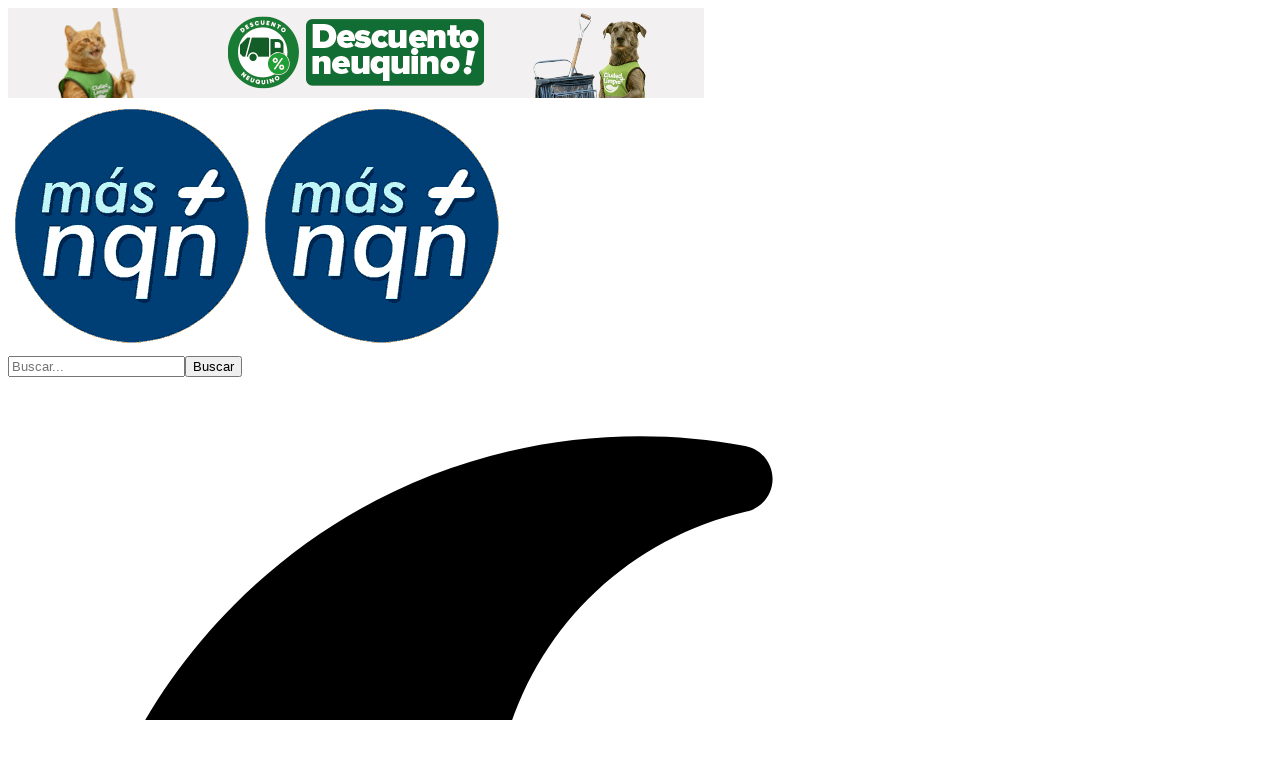

--- FILE ---
content_type: text/html; charset=UTF-8
request_url: https://masneuquen.com/categoria/regiones/estepa-y-petroleo/
body_size: 24846
content:
<!DOCTYPE html><html dir="ltr" lang="es" prefix="og: https://ogp.me/ns#"><head><script data-no-optimize="1">var litespeed_docref=sessionStorage.getItem("litespeed_docref");litespeed_docref&&(Object.defineProperty(document,"referrer",{get:function(){return litespeed_docref}}),sessionStorage.removeItem("litespeed_docref"));</script> <meta charset="UTF-8" /><meta http-equiv="X-UA-Compatible" content="IE=edge" /><meta name="viewport" content="width=device-width, initial-scale=1.0" /><link rel="profile" href="https://gmpg.org/xfn/11" /><title>Estepa y petróleo | Más Neuquén</title><meta name="robots" content="noindex, max-snippet:-1, max-image-preview:large, max-video-preview:-1" /><meta name="google-site-verification" content="https://masneuquen.com" /><meta name="msvalidate.01" content="https://masneuquen.com" /><link rel="preconnect" href="https://fonts.gstatic.com" crossorigin><link rel="preload" as="style" onload="this.onload=null;this.rel='stylesheet'" id="rb-preload-gfonts" href="https://fonts.googleapis.com/css?family=Work+Sans%3A200%2C300%2C400%2C500%2C600%2C700%2C800%2C900%2C100italic%2C200italic%2C300italic%2C400italic%2C500italic%2C600italic%2C700italic%2C800italic%2C900italic%7CBitter%3A700%2C600%2C900&amp;display=swap" crossorigin><noscript><link rel="stylesheet" href="https://fonts.googleapis.com/css?family=Work+Sans%3A200%2C300%2C400%2C500%2C600%2C700%2C800%2C900%2C100italic%2C200italic%2C300italic%2C400italic%2C500italic%2C600italic%2C700italic%2C800italic%2C900italic%7CBitter%3A700%2C600%2C900&amp;display=swap"></noscript><link rel="canonical" href="https://masneuquen.com/categoria/regiones/estepa-y-petroleo/" /><link rel="next" href="https://masneuquen.com/categoria/regiones/estepa-y-petroleo/page/2/" /><meta name="generator" content="All in One SEO Pro (AIOSEO) 4.8.3.2" /><meta property="og:locale" content="es_ES" /><meta property="og:site_name" content="Más Neuquén → Historia y conocimiento del Neuquén" /><meta property="og:type" content="article" /><meta property="og:title" content="Estepa y petróleo | Más Neuquén" /><meta property="og:url" content="https://masneuquen.com/categoria/regiones/estepa-y-petroleo/" /><meta property="og:image" content="https://masneuquen.com/wp-content/uploads/2020/12/logo-redondo.png" /><meta property="og:image:secure_url" content="https://masneuquen.com/wp-content/uploads/2020/12/logo-redondo.png" /><meta property="og:image:width" content="250" /><meta property="og:image:height" content="250" /><meta property="article:publisher" content="https://www.facebook.com/masneuquen/" /><meta name="twitter:card" content="summary_large_image" /><meta name="twitter:title" content="Estepa y petróleo | Más Neuquén" /><meta name="twitter:image" content="https://masneuquen.com/wp-content/uploads/2020/12/logo-redondo.png" /> <script type="application/ld+json" class="aioseo-schema">{"@context":"https:\/\/schema.org","@graph":[{"@type":"BreadcrumbList","@id":"https:\/\/masneuquen.com\/categoria\/regiones\/estepa-y-petroleo\/#breadcrumblist","itemListElement":[{"@type":"ListItem","@id":"https:\/\/masneuquen.com#listItem","position":1,"name":"Inicio","item":"https:\/\/masneuquen.com","nextItem":{"@type":"ListItem","@id":"https:\/\/masneuquen.com\/categoria\/regiones\/#listItem","name":"Regiones"}},{"@type":"ListItem","@id":"https:\/\/masneuquen.com\/categoria\/regiones\/#listItem","position":2,"name":"Regiones","item":"https:\/\/masneuquen.com\/categoria\/regiones\/","nextItem":{"@type":"ListItem","@id":"https:\/\/masneuquen.com\/categoria\/regiones\/estepa-y-petroleo\/#listItem","name":"Estepa y petr\u00f3leo"},"previousItem":{"@type":"ListItem","@id":"https:\/\/masneuquen.com#listItem","name":"Inicio"}},{"@type":"ListItem","@id":"https:\/\/masneuquen.com\/categoria\/regiones\/estepa-y-petroleo\/#listItem","position":3,"name":"Estepa y petr\u00f3leo","previousItem":{"@type":"ListItem","@id":"https:\/\/masneuquen.com\/categoria\/regiones\/#listItem","name":"Regiones"}}]},{"@type":"CollectionPage","@id":"https:\/\/masneuquen.com\/categoria\/regiones\/estepa-y-petroleo\/#collectionpage","url":"https:\/\/masneuquen.com\/categoria\/regiones\/estepa-y-petroleo\/","name":"Estepa y petr\u00f3leo | M\u00e1s Neuqu\u00e9n","inLanguage":"es-ES","isPartOf":{"@id":"https:\/\/masneuquen.com\/#website"},"breadcrumb":{"@id":"https:\/\/masneuquen.com\/categoria\/regiones\/estepa-y-petroleo\/#breadcrumblist"}},{"@type":"Organization","@id":"https:\/\/masneuquen.com\/#organization","name":"M\u00e1s Neuqu\u00e9n - Editorial Tiempo Bueno","description":"Historia y conocimiento del Neuqu\u00e9n","url":"https:\/\/masneuquen.com\/","telephone":"+542995488434","logo":{"@type":"ImageObject","url":"https:\/\/masneuquen.com\/wp-content\/uploads\/2020\/12\/logo-redondo.png","@id":"https:\/\/masneuquen.com\/categoria\/regiones\/estepa-y-petroleo\/#organizationLogo","width":250,"height":250,"caption":"M\u00e1s Neuqu\u00e9n"},"image":{"@id":"https:\/\/masneuquen.com\/categoria\/regiones\/estepa-y-petroleo\/#organizationLogo"},"sameAs":["https:\/\/www.facebook.com\/masneuquen\/","https:\/\/www.instagram.com\/masneuquen\/"]},{"@type":"WebSite","@id":"https:\/\/masneuquen.com\/#website","url":"https:\/\/masneuquen.com\/","name":"M\u00e1s Neuqu\u00e9n","description":"Historia y conocimiento del Neuqu\u00e9n","inLanguage":"es-ES","publisher":{"@id":"https:\/\/masneuquen.com\/#organization"}}]}</script> <link rel='dns-prefetch' href='//maps.google.com' /><link rel='dns-prefetch' href='//www.googletagmanager.com' /><link rel="alternate" type="application/rss+xml" title="Más Neuquén &raquo; Feed" href="https://masneuquen.com/feed/" /><link rel="alternate" type="application/rss+xml" title="Más Neuquén &raquo; Feed de los comentarios" href="https://masneuquen.com/comments/feed/" /><link rel="alternate" type="application/rss+xml" title="Más Neuquén &raquo; Categoría Estepa y petróleo del feed" href="https://masneuquen.com/categoria/regiones/estepa-y-petroleo/feed/" /><style id='wp-img-auto-sizes-contain-inline-css'>img:is([sizes=auto i],[sizes^="auto," i]){contain-intrinsic-size:3000px 1500px}
/*# sourceURL=wp-img-auto-sizes-contain-inline-css */</style><link data-optimized="2" rel="stylesheet" href="https://masneuquen.com/wp-content/litespeed/css/d03a5860988248e87f4f0fffe4887cab.css?ver=e613a" /><style id='classic-theme-styles-inline-css'>/*! This file is auto-generated */
.wp-block-button__link{color:#fff;background-color:#32373c;border-radius:9999px;box-shadow:none;text-decoration:none;padding:calc(.667em + 2px) calc(1.333em + 2px);font-size:1.125em}.wp-block-file__button{background:#32373c;color:#fff;text-decoration:none}
/*# sourceURL=/wp-includes/css/classic-themes.min.css */</style><style id='global-styles-inline-css'>:root{--wp--preset--aspect-ratio--square: 1;--wp--preset--aspect-ratio--4-3: 4/3;--wp--preset--aspect-ratio--3-4: 3/4;--wp--preset--aspect-ratio--3-2: 3/2;--wp--preset--aspect-ratio--2-3: 2/3;--wp--preset--aspect-ratio--16-9: 16/9;--wp--preset--aspect-ratio--9-16: 9/16;--wp--preset--color--black: #000000;--wp--preset--color--cyan-bluish-gray: #abb8c3;--wp--preset--color--white: #ffffff;--wp--preset--color--pale-pink: #f78da7;--wp--preset--color--vivid-red: #cf2e2e;--wp--preset--color--luminous-vivid-orange: #ff6900;--wp--preset--color--luminous-vivid-amber: #fcb900;--wp--preset--color--light-green-cyan: #7bdcb5;--wp--preset--color--vivid-green-cyan: #00d084;--wp--preset--color--pale-cyan-blue: #8ed1fc;--wp--preset--color--vivid-cyan-blue: #0693e3;--wp--preset--color--vivid-purple: #9b51e0;--wp--preset--gradient--vivid-cyan-blue-to-vivid-purple: linear-gradient(135deg,rgb(6,147,227) 0%,rgb(155,81,224) 100%);--wp--preset--gradient--light-green-cyan-to-vivid-green-cyan: linear-gradient(135deg,rgb(122,220,180) 0%,rgb(0,208,130) 100%);--wp--preset--gradient--luminous-vivid-amber-to-luminous-vivid-orange: linear-gradient(135deg,rgb(252,185,0) 0%,rgb(255,105,0) 100%);--wp--preset--gradient--luminous-vivid-orange-to-vivid-red: linear-gradient(135deg,rgb(255,105,0) 0%,rgb(207,46,46) 100%);--wp--preset--gradient--very-light-gray-to-cyan-bluish-gray: linear-gradient(135deg,rgb(238,238,238) 0%,rgb(169,184,195) 100%);--wp--preset--gradient--cool-to-warm-spectrum: linear-gradient(135deg,rgb(74,234,220) 0%,rgb(151,120,209) 20%,rgb(207,42,186) 40%,rgb(238,44,130) 60%,rgb(251,105,98) 80%,rgb(254,248,76) 100%);--wp--preset--gradient--blush-light-purple: linear-gradient(135deg,rgb(255,206,236) 0%,rgb(152,150,240) 100%);--wp--preset--gradient--blush-bordeaux: linear-gradient(135deg,rgb(254,205,165) 0%,rgb(254,45,45) 50%,rgb(107,0,62) 100%);--wp--preset--gradient--luminous-dusk: linear-gradient(135deg,rgb(255,203,112) 0%,rgb(199,81,192) 50%,rgb(65,88,208) 100%);--wp--preset--gradient--pale-ocean: linear-gradient(135deg,rgb(255,245,203) 0%,rgb(182,227,212) 50%,rgb(51,167,181) 100%);--wp--preset--gradient--electric-grass: linear-gradient(135deg,rgb(202,248,128) 0%,rgb(113,206,126) 100%);--wp--preset--gradient--midnight: linear-gradient(135deg,rgb(2,3,129) 0%,rgb(40,116,252) 100%);--wp--preset--font-size--small: 13px;--wp--preset--font-size--medium: 20px;--wp--preset--font-size--large: 36px;--wp--preset--font-size--x-large: 42px;--wp--preset--spacing--20: 0.44rem;--wp--preset--spacing--30: 0.67rem;--wp--preset--spacing--40: 1rem;--wp--preset--spacing--50: 1.5rem;--wp--preset--spacing--60: 2.25rem;--wp--preset--spacing--70: 3.38rem;--wp--preset--spacing--80: 5.06rem;--wp--preset--shadow--natural: 6px 6px 9px rgba(0, 0, 0, 0.2);--wp--preset--shadow--deep: 12px 12px 50px rgba(0, 0, 0, 0.4);--wp--preset--shadow--sharp: 6px 6px 0px rgba(0, 0, 0, 0.2);--wp--preset--shadow--outlined: 6px 6px 0px -3px rgb(255, 255, 255), 6px 6px rgb(0, 0, 0);--wp--preset--shadow--crisp: 6px 6px 0px rgb(0, 0, 0);}:where(.is-layout-flex){gap: 0.5em;}:where(.is-layout-grid){gap: 0.5em;}body .is-layout-flex{display: flex;}.is-layout-flex{flex-wrap: wrap;align-items: center;}.is-layout-flex > :is(*, div){margin: 0;}body .is-layout-grid{display: grid;}.is-layout-grid > :is(*, div){margin: 0;}:where(.wp-block-columns.is-layout-flex){gap: 2em;}:where(.wp-block-columns.is-layout-grid){gap: 2em;}:where(.wp-block-post-template.is-layout-flex){gap: 1.25em;}:where(.wp-block-post-template.is-layout-grid){gap: 1.25em;}.has-black-color{color: var(--wp--preset--color--black) !important;}.has-cyan-bluish-gray-color{color: var(--wp--preset--color--cyan-bluish-gray) !important;}.has-white-color{color: var(--wp--preset--color--white) !important;}.has-pale-pink-color{color: var(--wp--preset--color--pale-pink) !important;}.has-vivid-red-color{color: var(--wp--preset--color--vivid-red) !important;}.has-luminous-vivid-orange-color{color: var(--wp--preset--color--luminous-vivid-orange) !important;}.has-luminous-vivid-amber-color{color: var(--wp--preset--color--luminous-vivid-amber) !important;}.has-light-green-cyan-color{color: var(--wp--preset--color--light-green-cyan) !important;}.has-vivid-green-cyan-color{color: var(--wp--preset--color--vivid-green-cyan) !important;}.has-pale-cyan-blue-color{color: var(--wp--preset--color--pale-cyan-blue) !important;}.has-vivid-cyan-blue-color{color: var(--wp--preset--color--vivid-cyan-blue) !important;}.has-vivid-purple-color{color: var(--wp--preset--color--vivid-purple) !important;}.has-black-background-color{background-color: var(--wp--preset--color--black) !important;}.has-cyan-bluish-gray-background-color{background-color: var(--wp--preset--color--cyan-bluish-gray) !important;}.has-white-background-color{background-color: var(--wp--preset--color--white) !important;}.has-pale-pink-background-color{background-color: var(--wp--preset--color--pale-pink) !important;}.has-vivid-red-background-color{background-color: var(--wp--preset--color--vivid-red) !important;}.has-luminous-vivid-orange-background-color{background-color: var(--wp--preset--color--luminous-vivid-orange) !important;}.has-luminous-vivid-amber-background-color{background-color: var(--wp--preset--color--luminous-vivid-amber) !important;}.has-light-green-cyan-background-color{background-color: var(--wp--preset--color--light-green-cyan) !important;}.has-vivid-green-cyan-background-color{background-color: var(--wp--preset--color--vivid-green-cyan) !important;}.has-pale-cyan-blue-background-color{background-color: var(--wp--preset--color--pale-cyan-blue) !important;}.has-vivid-cyan-blue-background-color{background-color: var(--wp--preset--color--vivid-cyan-blue) !important;}.has-vivid-purple-background-color{background-color: var(--wp--preset--color--vivid-purple) !important;}.has-black-border-color{border-color: var(--wp--preset--color--black) !important;}.has-cyan-bluish-gray-border-color{border-color: var(--wp--preset--color--cyan-bluish-gray) !important;}.has-white-border-color{border-color: var(--wp--preset--color--white) !important;}.has-pale-pink-border-color{border-color: var(--wp--preset--color--pale-pink) !important;}.has-vivid-red-border-color{border-color: var(--wp--preset--color--vivid-red) !important;}.has-luminous-vivid-orange-border-color{border-color: var(--wp--preset--color--luminous-vivid-orange) !important;}.has-luminous-vivid-amber-border-color{border-color: var(--wp--preset--color--luminous-vivid-amber) !important;}.has-light-green-cyan-border-color{border-color: var(--wp--preset--color--light-green-cyan) !important;}.has-vivid-green-cyan-border-color{border-color: var(--wp--preset--color--vivid-green-cyan) !important;}.has-pale-cyan-blue-border-color{border-color: var(--wp--preset--color--pale-cyan-blue) !important;}.has-vivid-cyan-blue-border-color{border-color: var(--wp--preset--color--vivid-cyan-blue) !important;}.has-vivid-purple-border-color{border-color: var(--wp--preset--color--vivid-purple) !important;}.has-vivid-cyan-blue-to-vivid-purple-gradient-background{background: var(--wp--preset--gradient--vivid-cyan-blue-to-vivid-purple) !important;}.has-light-green-cyan-to-vivid-green-cyan-gradient-background{background: var(--wp--preset--gradient--light-green-cyan-to-vivid-green-cyan) !important;}.has-luminous-vivid-amber-to-luminous-vivid-orange-gradient-background{background: var(--wp--preset--gradient--luminous-vivid-amber-to-luminous-vivid-orange) !important;}.has-luminous-vivid-orange-to-vivid-red-gradient-background{background: var(--wp--preset--gradient--luminous-vivid-orange-to-vivid-red) !important;}.has-very-light-gray-to-cyan-bluish-gray-gradient-background{background: var(--wp--preset--gradient--very-light-gray-to-cyan-bluish-gray) !important;}.has-cool-to-warm-spectrum-gradient-background{background: var(--wp--preset--gradient--cool-to-warm-spectrum) !important;}.has-blush-light-purple-gradient-background{background: var(--wp--preset--gradient--blush-light-purple) !important;}.has-blush-bordeaux-gradient-background{background: var(--wp--preset--gradient--blush-bordeaux) !important;}.has-luminous-dusk-gradient-background{background: var(--wp--preset--gradient--luminous-dusk) !important;}.has-pale-ocean-gradient-background{background: var(--wp--preset--gradient--pale-ocean) !important;}.has-electric-grass-gradient-background{background: var(--wp--preset--gradient--electric-grass) !important;}.has-midnight-gradient-background{background: var(--wp--preset--gradient--midnight) !important;}.has-small-font-size{font-size: var(--wp--preset--font-size--small) !important;}.has-medium-font-size{font-size: var(--wp--preset--font-size--medium) !important;}.has-large-font-size{font-size: var(--wp--preset--font-size--large) !important;}.has-x-large-font-size{font-size: var(--wp--preset--font-size--x-large) !important;}
:where(.wp-block-post-template.is-layout-flex){gap: 1.25em;}:where(.wp-block-post-template.is-layout-grid){gap: 1.25em;}
:where(.wp-block-term-template.is-layout-flex){gap: 1.25em;}:where(.wp-block-term-template.is-layout-grid){gap: 1.25em;}
:where(.wp-block-columns.is-layout-flex){gap: 2em;}:where(.wp-block-columns.is-layout-grid){gap: 2em;}
:root :where(.wp-block-pullquote){font-size: 1.5em;line-height: 1.6;}
/*# sourceURL=global-styles-inline-css */</style><style id='foxiz-main-inline-css'>:root {--body-family:Work Sans;--body-fweight:400;--body-fcolor:#111111;--body-fsize:16px;--h1-family:Bitter;--h1-fweight:700;--h1-fsize:38px;--h2-family:Bitter;--h2-fweight:700;--h2-fsize:32px;--h3-family:Bitter;--h3-fweight:700;--h3-fsize:21px;--h4-family:Bitter;--h4-fweight:700;--h4-fsize:16px;--h5-family:Bitter;--h5-fweight:700;--h5-fsize:15px;--h6-family:Bitter;--h6-fweight:600;--h6-fsize:14px;--cat-family:Work Sans;--cat-fweight:700;--cat-transform:uppercase;--cat-fsize:10px;--meta-family:Work Sans;--meta-fweight:300;--meta-b-family:Work Sans;--meta-b-fweight:600;--input-family:Work Sans;--input-fweight:400;--btn-family:Work Sans;--btn-fweight:700;--menu-family:Work Sans;--menu-fweight:700;--submenu-family:Work Sans;--submenu-fweight:700;--dwidgets-family:Work Sans;--dwidgets-fweight:700;--dwidgets-fsize:14px;--headline-family:Bitter;--headline-fweight:900;--headline-fsize:52px;--tagline-family:Work Sans;--tagline-fweight:600;--tagline-fsize:20px;--heading-family:Work Sans;--heading-fweight:700;--subheading-family:Work Sans;--subheading-fweight:900;--quote-family:Work Sans;--quote-fweight:700;--bcrumb-family:Work Sans;--bcrumb-fweight:700;--headline-s-fsize : 42px;--tagline-s-fsize : 14px;}@media (max-width: 1024px) {body {--body-fsize : 16px;--h1-fsize : 32px;--h2-fsize : 28px;--h3-fsize : 20px;--h4-fsize : 15px;--h5-fsize : 15px;--h6-fsize : 14px;--excerpt-fsize : 12px;--headline-fsize : 34px;--headline-s-fsize : 34px;--tagline-fsize : 18px;--tagline-s-fsize : 18px;}}@media (max-width: 767px) {body {--body-fsize : 16px;--h1-fsize : 28px;--h2-fsize : 24px;--h3-fsize : 18px;--h4-fsize : 15px;--h5-fsize : 15px;--h6-fsize : 14px;--excerpt-fsize : 12px;--headline-fsize : 26px;--headline-s-fsize : 26px;--tagline-fsize : 15px;--tagline-s-fsize : 15px;}}:root {--g-color :#1e73be;--g-color-90 :#1e73bee6;--indicator-bg-from :#1e73be;--indicator-bg-to :#1e73be;--alert-bg :#1e73be;--alert-color :#ffffff;}[data-theme="dark"].is-hd-4 {--nav-bg: #191c20;--nav-bg-from: #191c20;--nav-bg-to: #191c20;--nav-bg-glass: #191c2011;--nav-bg-glass-from: #191c2011;--nav-bg-glass-to: #191c2011;}.is-hd-5, body.is-hd-5:not(.sticky-on) {--hd-logo-height :100px;}[data-theme="dark"].is-hd-5, [data-theme="dark"].is-hd-5:not(.sticky-on) {--nav-bg: #191c20;--nav-bg-from: #191c20;--nav-bg-to: #191c20;--nav-bg-glass: #191c2011;--nav-bg-glass-from: #191c2011;--nav-bg-glass-to: #191c2011;}.p-category {--cat-highlight : #1e73be;--cat-highlight-90 : #1e73bee6;}:root {--round-3 :17px;--round-5 :20px;--round-7 :25px;--hyperlink-line-color :var(--g-color);--mbnav-height :70px;--s-content-width : 760px;--max-width-wo-sb : 840px;--qview-height : 70px;--s10-feat-ratio :45%;--s11-feat-ratio :45%;--login-popup-w : 350px;}.p-readmore { font-family:Work Sans;font-weight:700;}.mobile-menu > li > a  { font-family:Work Sans;font-weight:700;}.mobile-qview a { font-family:Work Sans;font-weight:700;}.search-header:before { background-repeat : no-repeat;background-size : cover;background-attachment : scroll;background-position : center center;}[data-theme="dark"] .search-header:before { background-repeat : no-repeat;background-size : cover;background-attachment : scroll;background-position : center center;}.copyright-menu a { font-size:14px; }.amp-footer .footer-logo { height :60px; }#amp-mobile-version-switcher { display: none; }.mobile-menu .sub-menu > * {flex: 0 0 100%}.menu-item-20745 span.menu-sub-title { color: #fff !important;}.menu-item-20745 span.menu-sub-title { background-color: #ff6552;}.login-icon-svg, .rbi-user.wnav-icon { font-size: 26px;}@media (max-width: 767px) { .login-icon-svg, .rbi-user.wnav-icon { font-size: 22.1px;} }
/*# sourceURL=foxiz-main-inline-css */</style> <script type="litespeed/javascript" data-src="https://masneuquen.com/wp-includes/js/jquery/jquery.min.js" id="jquery-core-js"></script> 
 <script type="litespeed/javascript" data-src="https://www.googletagmanager.com/gtag/js?id=G-ZC5X0RTE94" id="google_gtagjs-js"></script> <script id="google_gtagjs-js-after" type="litespeed/javascript">window.dataLayer=window.dataLayer||[];function gtag(){dataLayer.push(arguments)}
gtag("set","linker",{"domains":["masneuquen.com"]});gtag("js",new Date());gtag("set","developer_id.dZTNiMT",!0);gtag("config","G-ZC5X0RTE94")</script> <link rel="preload" href="https://masneuquen.com/wp-content/themes/foxiz/assets/fonts/icons.woff2?ver=2.5.0" as="font" type="font/woff2" crossorigin="anonymous"><link rel="preload" href="https://masneuquen.com/wp-content/themes/foxiz/assets/fonts/fa-brands-400.woff2" as="font" type="font/woff2" crossorigin="anonymous"><link rel="preload" href="https://masneuquen.com/wp-content/themes/foxiz/assets/fonts/fa-regular-400.woff2" as="font" type="font/woff2" crossorigin="anonymous"><link rel="https://api.w.org/" href="https://masneuquen.com/wp-json/" /><link rel="alternate" title="JSON" type="application/json" href="https://masneuquen.com/wp-json/wp/v2/categories/280" /><link rel="EditURI" type="application/rsd+xml" title="RSD" href="https://masneuquen.com/xmlrpc.php?rsd" /><meta name="generator" content="WordPress 6.9" /><meta name="generator" content="Site Kit by Google 1.168.0" /><meta name="google-adsense-platform-account" content="ca-host-pub-2644536267352236"><meta name="google-adsense-platform-domain" content="sitekit.withgoogle.com"><meta name="generator" content="Elementor 3.34.0; features: e_font_icon_svg, additional_custom_breakpoints; settings: css_print_method-external, google_font-enabled, font_display-swap"> <script type="application/ld+json">{
    "@context": "https://schema.org",
    "@type": "WebSite",
    "@id": "https://masneuquen.com/#website",
    "url": "https://masneuquen.com/",
    "name": "M\u00e1s Neuqu\u00e9n",
    "potentialAction": {
        "@type": "SearchAction",
        "target": "https://masneuquen.com/?s={search_term_string}",
        "query-input": "required name=search_term_string"
    }
}</script> <style>.e-con.e-parent:nth-of-type(n+4):not(.e-lazyloaded):not(.e-no-lazyload),
				.e-con.e-parent:nth-of-type(n+4):not(.e-lazyloaded):not(.e-no-lazyload) * {
					background-image: none !important;
				}
				@media screen and (max-height: 1024px) {
					.e-con.e-parent:nth-of-type(n+3):not(.e-lazyloaded):not(.e-no-lazyload),
					.e-con.e-parent:nth-of-type(n+3):not(.e-lazyloaded):not(.e-no-lazyload) * {
						background-image: none !important;
					}
				}
				@media screen and (max-height: 640px) {
					.e-con.e-parent:nth-of-type(n+2):not(.e-lazyloaded):not(.e-no-lazyload),
					.e-con.e-parent:nth-of-type(n+2):not(.e-lazyloaded):not(.e-no-lazyload) * {
						background-image: none !important;
					}
				}</style><link rel="icon" href="https://masneuquen.com/wp-content/uploads/2020/12/logo-redondo-100x100.png" sizes="32x32" /><link rel="icon" href="https://masneuquen.com/wp-content/uploads/2020/12/logo-redondo-250x250.png" sizes="192x192" /><link rel="apple-touch-icon" href="https://masneuquen.com/wp-content/uploads/2020/12/logo-redondo-250x250.png" /><meta name="msapplication-TileImage" content="https://masneuquen.com/wp-content/uploads/2020/12/logo-redondo.png" /></head><body class="archive category category-estepa-y-petroleo category-280 wp-embed-responsive wp-theme-foxiz elementor-default elementor-kit-10131 menu-ani-3 hover-ani-5 btn-ani-1 btn-transform-1 is-rm-1 lmeta-dot loader-1 dark-sw-1 mtax-1 is-hd-5 is-backtop  is-mstick top-spacing" data-theme="default"><div class="top-site-ad yes-animation no-spacing is-image"><div class="ad-wrap ad-image-wrap edge-padding"><div class="ad-image"><a class="ad-destination" target="_blank" rel="noopener nofollow" href="https://neuquen.uno/neuquen-capital-prensa/"><img data-lazyloaded="1" src="[data-uri]" fetchpriority="high" loading="eager" decoding="async" fetchpriority="high" data-src="https://masneuquen.com/wp-content/uploads/2025/10/BANNER-WEB-DESCUENTO-NEUQUINO-696x90-1.gif" alt="DESCUENTO NEUQUINO" width="696" height="90"/></a></div></div></div><div class="site-outer"><div id="site-header" class="header-wrap rb-section header-5 header-fw style-tb-shadow-border"><div class="logo-sec"><div class="logo-sec-inner rb-container edge-padding"><div class="logo-sec-left"><div class="header-social-list wnav-holder"><a class="social-link-facebook" aria-label="Facebook" data-title="Facebook" href="https://www.facebook.com/masneuquen/" target="_blank" rel="noopener nofollow"><i class="rbi rbi-facebook" aria-hidden="true"></i></a><a class="social-link-youtube" aria-label="YouTube" data-title="YouTube" href="https://www.youtube.com/@MasNeuquen" target="_blank" rel="noopener nofollow"><i class="rbi rbi-youtube" aria-hidden="true"></i></a><a class="social-link-instagram" aria-label="Instagram" data-title="Instagram" href="https://www.instagram.com/masneuquen/" target="_blank" rel="noopener nofollow"><i class="rbi rbi-instagram" aria-hidden="true"></i></a><a class="social-link-whatsapp" aria-label="WhatsApp" data-title="WhatsApp" href="https://api.whatsapp.com/send?phone=542995488434" target="_blank" rel="noopener nofollow"><i class="rbi rbi-whatsapp" aria-hidden="true"></i></a></div></div><div class="logo-sec-center"><div class="logo-wrap is-image-logo site-branding">
<a href="https://masneuquen.com/" class="logo" title="Más Neuquén">
<img data-lazyloaded="1" src="[data-uri]" fetchpriority="high" class="logo-default" data-mode="default" height="250" width="250" data-src="https://masneuquen.com/wp-content/uploads/2020/12/logo-redondo.png" alt="Más Neuquén" decoding="async" loading="eager" fetchpriority="high"><img data-lazyloaded="1" src="[data-uri]" fetchpriority="high" class="logo-dark" data-mode="dark" height="250" width="250" data-src="https://masneuquen.com/wp-content/uploads/2020/12/logo-redondo.png" alt="Más Neuquén" decoding="async" loading="eager" fetchpriority="high">			</a></div></div><div class="logo-sec-right"><div class="navbar-right"><div class="wnav-holder w-header-search header-dropdown-outer">
<a href="#" role="button" data-title="Buscar" class="icon-holder header-element search-btn search-trigger" aria-label="Search">
<i class="rbi rbi-search wnav-icon" aria-hidden="true"></i>							</a><div class="header-dropdown"><div class="header-search-form is-icon-layout"><form method="get" action="https://masneuquen.com/" class="rb-search-form live-search-form"  data-search="post" data-limit="0" data-follow="0" data-tax="category" data-dsource="0"  data-ptype=""><div class="search-form-inner"><span class="search-icon"><i class="rbi rbi-search" aria-hidden="true"></i></span><span class="search-text"><input type="text" class="field" placeholder="Buscar..." value="" name="s"/></span><span class="rb-search-submit"><input type="submit" value="Buscar"/><i class="rbi rbi-cright" aria-hidden="true"></i></span><span class="live-search-animation rb-loader"></span></div><div class="live-search-response"></div></form></div></div></div><div class="dark-mode-toggle-wrap"><div class="dark-mode-toggle">
<span class="dark-mode-slide">
<i class="dark-mode-slide-btn mode-icon-dark" data-title="Cambiar a modo claro"><svg class="svg-icon svg-mode-dark" aria-hidden="true" role="img" focusable="false" xmlns="http://www.w3.org/2000/svg" viewBox="0 0 1024 1024"><path fill="currentColor" d="M968.172 426.83c-2.349-12.673-13.274-21.954-26.16-22.226-12.876-0.22-24.192 8.54-27.070 21.102-27.658 120.526-133.48 204.706-257.334 204.706-145.582 0-264.022-118.44-264.022-264.020 0-123.86 84.18-229.676 204.71-257.33 12.558-2.88 21.374-14.182 21.102-27.066s-9.548-23.81-22.22-26.162c-27.996-5.196-56.654-7.834-85.176-7.834-123.938 0-240.458 48.266-328.098 135.904-87.638 87.638-135.902 204.158-135.902 328.096s48.264 240.458 135.902 328.096c87.64 87.638 204.16 135.904 328.098 135.904s240.458-48.266 328.098-135.904c87.638-87.638 135.902-204.158 135.902-328.096 0-28.498-2.638-57.152-7.828-85.17z"></path></svg></i>
<i class="dark-mode-slide-btn mode-icon-default" data-title="Cambiar a modo oscuro"><svg class="svg-icon svg-mode-light" aria-hidden="true" role="img" focusable="false" xmlns="http://www.w3.org/2000/svg" viewBox="0 0 232.447 232.447"><path fill="currentColor" d="M116.211,194.8c-4.143,0-7.5,3.357-7.5,7.5v22.643c0,4.143,3.357,7.5,7.5,7.5s7.5-3.357,7.5-7.5V202.3 C123.711,198.157,120.354,194.8,116.211,194.8z" /><path fill="currentColor" d="M116.211,37.645c4.143,0,7.5-3.357,7.5-7.5V7.505c0-4.143-3.357-7.5-7.5-7.5s-7.5,3.357-7.5,7.5v22.641 C108.711,34.288,112.068,37.645,116.211,37.645z" /><path fill="currentColor" d="M50.054,171.78l-16.016,16.008c-2.93,2.929-2.931,7.677-0.003,10.606c1.465,1.466,3.385,2.198,5.305,2.198 c1.919,0,3.838-0.731,5.302-2.195l16.016-16.008c2.93-2.929,2.931-7.677,0.003-10.606C57.731,168.852,52.982,168.851,50.054,171.78 z" /><path fill="currentColor" d="M177.083,62.852c1.919,0,3.838-0.731,5.302-2.195L198.4,44.649c2.93-2.929,2.931-7.677,0.003-10.606 c-2.93-2.932-7.679-2.931-10.607-0.003l-16.016,16.008c-2.93,2.929-2.931,7.677-0.003,10.607 C173.243,62.12,175.163,62.852,177.083,62.852z" /><path fill="currentColor" d="M37.645,116.224c0-4.143-3.357-7.5-7.5-7.5H7.5c-4.143,0-7.5,3.357-7.5,7.5s3.357,7.5,7.5,7.5h22.645 C34.287,123.724,37.645,120.366,37.645,116.224z" /><path fill="currentColor" d="M224.947,108.724h-22.652c-4.143,0-7.5,3.357-7.5,7.5s3.357,7.5,7.5,7.5h22.652c4.143,0,7.5-3.357,7.5-7.5 S229.09,108.724,224.947,108.724z" /><path fill="currentColor" d="M50.052,60.655c1.465,1.465,3.384,2.197,5.304,2.197c1.919,0,3.839-0.732,5.303-2.196c2.93-2.929,2.93-7.678,0.001-10.606 L44.652,34.042c-2.93-2.93-7.679-2.929-10.606-0.001c-2.93,2.929-2.93,7.678-0.001,10.606L50.052,60.655z" /><path fill="currentColor" d="M182.395,171.782c-2.93-2.929-7.679-2.93-10.606-0.001c-2.93,2.929-2.93,7.678-0.001,10.607l16.007,16.008 c1.465,1.465,3.384,2.197,5.304,2.197c1.919,0,3.839-0.732,5.303-2.196c2.93-2.929,2.93-7.678,0.001-10.607L182.395,171.782z" /><path fill="currentColor" d="M116.22,48.7c-37.232,0-67.523,30.291-67.523,67.523s30.291,67.523,67.523,67.523s67.522-30.291,67.522-67.523 S153.452,48.7,116.22,48.7z M116.22,168.747c-28.962,0-52.523-23.561-52.523-52.523S87.258,63.7,116.22,63.7 c28.961,0,52.522,23.562,52.522,52.523S145.181,168.747,116.22,168.747z" /></svg></i>
</span></div></div></div></div></div></div><div id="navbar-outer" class="navbar-outer"><div id="sticky-holder" class="sticky-holder"><div class="navbar-wrap"><div class="rb-container edge-padding"><div class="navbar-inner"><div class="navbar-center"><nav id="site-navigation" class="main-menu-wrap" aria-label="main menu"><ul id="menu-principal" class="main-menu rb-menu large-menu" itemscope itemtype="https://www.schema.org/SiteNavigationElement"><li id="menu-item-21260" class="menu-item menu-item-type-custom menu-item-object-custom menu-item-home menu-item-21260"><a href="https://masneuquen.com/"><span><i class="menu-item-icon fa-solid fa-house" aria-hidden="true"></i>Inicio</span></a></li><li id="menu-item-19429" class="menu-item menu-item-type-custom menu-item-object-custom current-menu-ancestor current-menu-parent menu-item-has-children menu-item-19429"><a href="#"><span><i class="menu-item-icon fa-solid fa-location-arrow" aria-hidden="true"></i>Regiones</span></a><ul class="sub-menu"><li id="menu-item-19402" class="menu-item menu-item-type-taxonomy menu-item-object-category menu-item-19402"><a href="https://masneuquen.com/categoria/regiones/centro/"><span>Centro</span></a></li><li id="menu-item-19403" class="menu-item menu-item-type-taxonomy menu-item-object-category current-menu-item menu-item-19403"><a href="https://masneuquen.com/categoria/regiones/estepa-y-petroleo/" aria-current="page"><span>Estepa y petróleo</span></a></li><li id="menu-item-19404" class="menu-item menu-item-type-taxonomy menu-item-object-category menu-item-19404"><a href="https://masneuquen.com/categoria/regiones/la-confluencia/"><span>La confluencia</span></a></li><li id="menu-item-19405" class="menu-item menu-item-type-taxonomy menu-item-object-category menu-item-19405"><a href="https://masneuquen.com/categoria/regiones/la-provincia/"><span>La provincia</span></a></li><li id="menu-item-19406" class="menu-item menu-item-type-taxonomy menu-item-object-category menu-item-19406"><a href="https://masneuquen.com/categoria/regiones/lagos-y-bosques/"><span>Lagos y Bosques</span></a></li><li id="menu-item-19407" class="menu-item menu-item-type-taxonomy menu-item-object-category menu-item-19407"><a href="https://masneuquen.com/categoria/regiones/norte-neuquino/"><span>Norte Neuquino</span></a></li><li id="menu-item-19408" class="menu-item menu-item-type-taxonomy menu-item-object-category menu-item-19408"><a href="https://masneuquen.com/categoria/regiones/sur-y-limay/"><span>Sur y Limay</span></a></li></ul></li><li id="menu-item-19409" class="menu-item menu-item-type-custom menu-item-object-custom menu-item-has-children menu-item-19409"><a href="#"><span><i class="menu-item-icon fa-solid fa-list" aria-hidden="true"></i>Categorías</span></a><ul class="sub-menu"><li id="menu-item-19410" class="menu-item menu-item-type-taxonomy menu-item-object-category menu-item-19410"><a href="https://masneuquen.com/categoria/biblioteca/"><span>Biblioteca</span></a></li><li id="menu-item-19413" class="menu-item menu-item-type-taxonomy menu-item-object-category menu-item-19413"><a href="https://masneuquen.com/categoria/inolvidables/"><span>Inolvidables</span></a></li><li id="menu-item-19415" class="menu-item menu-item-type-taxonomy menu-item-object-category menu-item-19415"><a href="https://masneuquen.com/categoria/patrimonio-neuquino/"><span>Patrimonio Neuquino</span></a></li><li id="menu-item-19414" class="menu-item menu-item-type-taxonomy menu-item-object-category menu-item-19414"><a href="https://masneuquen.com/categoria/lecturas/"><span>Lecturas</span></a></li><li id="menu-item-19411" class="menu-item menu-item-type-taxonomy menu-item-object-category menu-item-19411"><a href="https://masneuquen.com/categoria/historias/"><span>Historias</span></a></li><li id="menu-item-19412" class="menu-item menu-item-type-taxonomy menu-item-object-category menu-item-19412"><a href="https://masneuquen.com/categoria/historieta/"><span>Historieta</span></a></li></ul></li><li id="menu-item-19416" class="menu-item menu-item-type-taxonomy menu-item-object-category menu-item-19416 menu-item-has-children menu-has-child-mega is-child-wide"><a href="https://masneuquen.com/categoria/mapas-y-planos/"><span><i class="menu-item-icon fa-regular fa-map" aria-hidden="true"></i>Mapas</span></a><div class="mega-dropdown is-mega-category" ><div class="rb-container edge-padding"><div class="mega-dropdown-inner"><div class="mega-header mega-header-fw"><span class="h4">Mapas</span><a class="mega-link is-meta" href="https://masneuquen.com/categoria/mapas-y-planos/"><span>Mostrar más</span><i class="rbi rbi-cright" aria-hidden="true"></i></a></div><div id="mega-listing-19416" class="block-wrap block-small block-grid block-grid-small-1 rb-columns rb-col-5 is-gap-10 meta-s-default"><div class="block-inner"><div class="p-wrap p-grid p-grid-small-1" data-pid="8201"><div class="feat-holder"><div class="p-featured">
<a class="p-flink" href="https://masneuquen.com/mapa-de-dinosaurios-de-la-cuenca-neuquina/" title="Mapa de Dinosaurios de la Cuenca Neuquina">
<img data-lazyloaded="1" src="[data-uri]" loading="lazy" width="330" height="200" data-src="https://masneuquen.com/wp-content/uploads/2020/07/Dinosaurios-de-la-Cuenca-Neuquina.jpg" class="featured-img wp-post-image" alt="Dinosaurios de la Cuenca Neuquina" loading="lazy" decoding="async" />		</a></div></div><div class="p-content"><div class="entry-title h4">		<a class="p-url" href="https://masneuquen.com/mapa-de-dinosaurios-de-la-cuenca-neuquina/" rel="bookmark">Mapa de Dinosaurios de la Cuenca Neuquina</a></div><div class="p-meta has-bookmark"><div class="meta-inner is-meta"><div class="meta-el meta-date">
<time class="date published" datetime="2024-05-14T08:04:37-03:00">14 de mayo de 2024</time></div></div></div></div></div><div class="p-wrap p-grid p-grid-small-1" data-pid="5662"><div class="feat-holder"><div class="p-featured">
<a class="p-flink" href="https://masneuquen.com/mapa-caminero-del-neuquen-automovil-club-argentino-1960/" title="Mapa Caminero del Neuquén &#8211; Automóvil Club Argentino &#8211; 1960">
<img data-lazyloaded="1" src="[data-uri]" loading="lazy" width="330" height="220" data-src="https://masneuquen.com/wp-content/uploads/2023/07/Mapa-Caminero-del-Neuquen--Automovil-Club-Argentino--1960-330x220.jpg" class="featured-img wp-post-image" alt="Mapa Caminero del Neuquén – Automóvil Club Argentino – 1960" loading="lazy" decoding="async" />		</a></div></div><div class="p-content"><div class="entry-title h4">		<a class="p-url" href="https://masneuquen.com/mapa-caminero-del-neuquen-automovil-club-argentino-1960/" rel="bookmark">Mapa Caminero del Neuquén &#8211; Automóvil Club Argentino &#8211; 1960</a></div><div class="p-meta has-bookmark"><div class="meta-inner is-meta"><div class="meta-el meta-date">
<time class="date published" datetime="2023-07-19T10:56:52-03:00">19 de julio de 2023</time></div></div></div></div></div><div class="p-wrap p-grid p-grid-small-1" data-pid="13161"><div class="feat-holder"><div class="p-featured">
<a class="p-flink" href="https://masneuquen.com/mapa-de-la-republica-argentina-de-1958/" title="Mapa de la República Argentina de 1958">
<img data-lazyloaded="1" src="[data-uri]" loading="lazy" width="330" height="200" data-src="https://masneuquen.com/wp-content/uploads/2021/07/Argentina_1958-.jpg" class="featured-img wp-post-image" alt="Mapa de la República Argentina de 1958" loading="lazy" decoding="async" />		</a></div></div><div class="p-content"><div class="entry-title h4">		<a class="p-url" href="https://masneuquen.com/mapa-de-la-republica-argentina-de-1958/" rel="bookmark">Mapa de la República Argentina de 1958</a></div><div class="p-meta has-bookmark"><div class="meta-inner is-meta"><div class="meta-el meta-date">
<time class="date published" datetime="2023-05-08T09:40:21-03:00">8 de mayo de 2023</time></div></div></div></div></div><div class="p-wrap p-grid p-grid-small-1" data-pid="12433"><div class="feat-holder"><div class="p-featured">
<a class="p-flink" href="https://masneuquen.com/plano-topografico-anelo-1943/" title="Plano topográfico – Añelo – 1943">
<img data-lazyloaded="1" src="[data-uri]" loading="lazy" width="330" height="201" data-src="https://masneuquen.com/wp-content/uploads/2021/05/Anelo-1943-.jpg" class="featured-img wp-post-image" alt="Plano topográfico – Añelo – 1943" loading="lazy" decoding="async" />		</a></div></div><div class="p-content"><div class="entry-title h4">		<a class="p-url" href="https://masneuquen.com/plano-topografico-anelo-1943/" rel="bookmark">Plano topográfico – Añelo – 1943</a></div><div class="p-meta has-bookmark"><div class="meta-inner is-meta"><div class="meta-el meta-date">
<time class="date published" datetime="2023-04-26T10:06:46-03:00">26 de abril de 2023</time></div></div></div></div></div><div class="p-wrap p-grid p-grid-small-1" data-pid="13078"><div class="feat-holder"><div class="p-featured">
<a class="p-flink" href="https://masneuquen.com/mapa-de-la-republica-argentina-de-1918/" title="Mapa de la República Argentina de 1918">
<img data-lazyloaded="1" src="[data-uri]" loading="lazy" width="330" height="200" data-src="https://masneuquen.com/wp-content/uploads/2021/07/Argentina-1918.jpg" class="featured-img wp-post-image" alt="Mapa de la República Argentina de 1918" loading="lazy" decoding="async" />		</a></div></div><div class="p-content"><div class="entry-title h4">		<a class="p-url" href="https://masneuquen.com/mapa-de-la-republica-argentina-de-1918/" rel="bookmark">Mapa de la República Argentina de 1918</a></div><div class="p-meta has-bookmark"><div class="meta-inner is-meta"><div class="meta-el meta-date">
<time class="date published" datetime="2023-04-13T10:04:10-03:00">13 de abril de 2023</time></div></div></div></div></div></div></div></div></div></div></li><li id="menu-item-19417" class="menu-item menu-item-type-custom menu-item-object-custom menu-item-has-children menu-item-19417"><a href="#"><span><i class="menu-item-icon fa-solid fa-circle-check" aria-hidden="true"></i>Más temas</span></a><ul class="sub-menu"><li id="menu-item-19423" class="menu-item menu-item-type-taxonomy menu-item-object-category menu-item-19423"><a href="https://masneuquen.com/categoria/toponimia/"><span>Toponimia</span></a></li><li id="menu-item-19419" class="menu-item menu-item-type-taxonomy menu-item-object-category menu-item-19419"><a href="https://masneuquen.com/categoria/ciencia/"><span>Ciencia</span></a></li><li id="menu-item-19420" class="menu-item menu-item-type-taxonomy menu-item-object-category menu-item-19420"><a href="https://masneuquen.com/categoria/fauna-del-neuquen/"><span>Fauna</span></a></li><li id="menu-item-19421" class="menu-item menu-item-type-taxonomy menu-item-object-category menu-item-19421"><a href="https://masneuquen.com/categoria/flora-del-neuquen/"><span>Flora</span></a></li><li id="menu-item-19422" class="menu-item menu-item-type-taxonomy menu-item-object-category menu-item-19422"><a href="https://masneuquen.com/categoria/minerales-del-neuquen/"><span>Minerales</span></a></li><li id="menu-item-19418" class="menu-item menu-item-type-taxonomy menu-item-object-category menu-item-19418"><a href="https://masneuquen.com/categoria/dinosaurios/"><span>Dinosaurios del Neuquén</span></a></li><li id="menu-item-19425" class="menu-item menu-item-type-custom menu-item-object-custom menu-item-19425"><a href="https://masneuquen.com/tag/campana-del-desierto/"><span>Campaña del desierto</span></a></li><li id="menu-item-19426" class="menu-item menu-item-type-custom menu-item-object-custom menu-item-19426"><a href="https://masneuquen.com/tag/petroleo/"><span>Petróleo</span></a></li></ul></li><li id="menu-item-19427" class="menu-item menu-item-type-custom menu-item-object-custom menu-item-19427"><a href="https://masneuquen.com/etiqueta/fotografia/"><span><i class="menu-item-icon fa-solid fa-camera-retro" aria-hidden="true"></i>Fotos</span></a></li><li id="menu-item-20863" class="menu-item menu-item-type-taxonomy menu-item-object-category menu-item-20863 menu-item-has-children menu-has-child-mega is-child-wide"><a href="https://masneuquen.com/categoria/radio/esa-es-otra-historia/"><span><i class="menu-item-icon fa-solid fa-radio" aria-hidden="true"></i>Esa es otra historia</span></a><div class="mega-dropdown is-mega-category" ><div class="rb-container edge-padding"><div class="mega-dropdown-inner"><div class="mega-header mega-header-fw"><span class="h4">Esa es otra historia</span><a class="mega-link is-meta" href="https://masneuquen.com/categoria/radio/esa-es-otra-historia/"><span>Mostrar más</span><i class="rbi rbi-cright" aria-hidden="true"></i></a></div><div id="mega-listing-20863" class="block-wrap block-small block-grid block-grid-small-1 rb-columns rb-col-5 is-gap-10 meta-s-default"><div class="block-inner"><div class="p-wrap p-grid p-grid-small-1" data-pid="22497"><div class="feat-holder"><div class="p-featured">
<a class="p-flink" href="https://masneuquen.com/mudanza-a-la-nueva-capital/" title="Mudanza a la nueva capital">
<img data-lazyloaded="1" src="[data-uri]" loading="lazy" width="330" height="220" data-src="https://masneuquen.com/wp-content/uploads/2024/09/mudanza-capital-330x220.jpg" class="featured-img wp-post-image" alt="De Chos Malal a Neuquén - Mudanza a la nueva capital" loading="lazy" decoding="async" />		</a></div></div><div class="p-content"><div class="entry-title h4">		<a class="p-url" href="https://masneuquen.com/mudanza-a-la-nueva-capital/" rel="bookmark">Mudanza a la nueva capital</a></div><div class="p-meta has-bookmark"><div class="meta-inner is-meta"><div class="meta-el meta-date">
<time class="date published" datetime="2024-09-08T10:14:49-03:00">8 de septiembre de 2024</time></div></div></div></div></div><div class="p-wrap p-grid p-grid-small-1" data-pid="21517"><div class="feat-holder"><div class="p-featured">
<a class="p-flink" href="https://masneuquen.com/fuga-de-caleufu-francisco-p-moreno-1880/" title="Fuga de Caleufú. Francisco P. Moreno &#8211; 1880">
<img data-lazyloaded="1" src="[data-uri]" loading="lazy" width="330" height="220" data-src="https://masneuquen.com/wp-content/uploads/2023/09/fuga-de-Perito-Moreno-330x220.jpg" class="featured-img wp-post-image" alt="Fuga de Caleufú - Perito Moreno" loading="lazy" decoding="async" />		</a></div></div><div class="p-content"><div class="entry-title h4">		<a class="p-url" href="https://masneuquen.com/fuga-de-caleufu-francisco-p-moreno-1880/" rel="bookmark">Fuga de Caleufú. Francisco P. Moreno &#8211; 1880</a></div><div class="p-meta has-bookmark"><div class="meta-inner is-meta"><div class="meta-el meta-date">
<time class="date published" datetime="2023-09-03T09:41:42-03:00">3 de septiembre de 2023</time></div></div></div></div></div><div class="p-wrap p-grid p-grid-small-1" data-pid="21444"><div class="feat-holder"><div class="p-featured">
<a class="p-flink" href="https://masneuquen.com/las-capitales-del-neuquen/" title="Las capitales del Neuquén">
<img data-lazyloaded="1" src="[data-uri]" loading="lazy" width="330" height="220" data-src="https://masneuquen.com/wp-content/uploads/2023/08/Esa-es-otra-historia-76-Las-capitales-del-Neuquen--330x220.jpg" class="featured-img wp-post-image" alt="Las capitales del Neuquén" loading="lazy" decoding="async" />		</a></div></div><div class="p-content"><div class="entry-title h4">		<a class="p-url" href="https://masneuquen.com/las-capitales-del-neuquen/" rel="bookmark">Las capitales del Neuquén</a></div><div class="p-meta has-bookmark"><div class="meta-inner is-meta"><div class="meta-el meta-date">
<time class="date published" datetime="2023-08-13T11:18:03-03:00">13 de agosto de 2023</time></div></div></div></div></div><div class="p-wrap p-grid p-grid-small-1" data-pid="21395"><div class="feat-holder"><div class="p-featured">
<a class="p-flink" href="https://masneuquen.com/el-comisario-su-mujer-el-periodista-y-el-estanciero/" title="El comisario, «su mujer», el periodista y el estanciero">
<img data-lazyloaded="1" src="[data-uri]" loading="lazy" width="330" height="220" data-src="https://masneuquen.com/wp-content/uploads/2023/07/Comisario-y-Balbina-330x220.jpg" class="featured-img wp-post-image" alt="El comisario, &quot;su mujer&quot;, el periodista y el estanciero" loading="lazy" decoding="async" />		</a></div></div><div class="p-content"><div class="entry-title h4">		<a class="p-url" href="https://masneuquen.com/el-comisario-su-mujer-el-periodista-y-el-estanciero/" rel="bookmark">El comisario, «su mujer», el periodista y el estanciero</a></div><div class="p-meta has-bookmark"><div class="meta-inner is-meta"><div class="meta-el meta-date">
<time class="date published" datetime="2023-07-30T11:47:57-03:00">30 de julio de 2023</time></div></div></div></div></div><div class="p-wrap p-grid p-grid-small-1" data-pid="21303"><div class="feat-holder"><div class="p-featured">
<a class="p-flink" href="https://masneuquen.com/estanislao-zeballos-la-conquista-de-las-quince-mil-leguas/" title="Estanislao Zeballos &#8211; «La conquista de las quince mil leguas»">
<img data-lazyloaded="1" src="[data-uri]" loading="lazy" width="330" height="220" data-src="https://masneuquen.com/wp-content/uploads/2023/07/conquista-de-quince-mil-leguas-330x220.jpg" class="featured-img wp-post-image" alt="Estanislao Zeballos - &quot;La conquista de las quince mil leguas&quot;" loading="lazy" decoding="async" />		</a></div></div><div class="p-content"><div class="entry-title h4">		<a class="p-url" href="https://masneuquen.com/estanislao-zeballos-la-conquista-de-las-quince-mil-leguas/" rel="bookmark">Estanislao Zeballos &#8211; «La conquista de las quince mil leguas»</a></div><div class="p-meta has-bookmark"><div class="meta-inner is-meta"><div class="meta-el meta-date">
<time class="date published" datetime="2023-07-09T10:28:09-03:00">9 de julio de 2023</time></div></div></div></div></div></div></div></div></div></div></li><li id="menu-item-20869" class="menu-item menu-item-type-custom menu-item-object-custom menu-item-has-children menu-item-20869"><a href="#"><span>+ Neuquén</span></a><ul class="sub-menu"><li id="menu-item-20864" class="menu-item menu-item-type-custom menu-item-object-custom menu-item-20864"><a href="https://www.youtube.com/@MasNeuquen"><span>Youtube</span></a></li><li id="menu-item-20870" class="menu-item menu-item-type-custom menu-item-object-custom menu-item-20870"><a href="https://masneuquen.com/masneuquen/que-es-mas-neuquen/"><span>Qué es Más Neuquén</span></a></li><li id="menu-item-20875" class="menu-item menu-item-type-custom menu-item-object-custom menu-item-20875"><a href="#"><span>Términos y Condiciones</span></a></li><li id="menu-item-20876" class="menu-item menu-item-type-custom menu-item-object-custom menu-item-20876"><a href="#"><span>Política de Privacidad</span></a></li></ul></li><li id="menu-item-20878" class="menu-item menu-item-type-custom menu-item-object-custom menu-item-has-children menu-item-20878"><a href="#"><span><i class="menu-item-icon fa-solid fa-sitemap" aria-hidden="true"></i>Otros sitios</span></a><ul class="sub-menu"><li id="menu-item-20877" class="menu-item menu-item-type-custom menu-item-object-custom menu-item-20877"><a href="https://neuquen.uno/"><span>Neuquén Uno</span></a></li><li id="menu-item-20879" class="menu-item menu-item-type-custom menu-item-object-custom menu-item-20879"><a href="https://viejosmapas.com/"><span>Viejos Mapas</span></a></li><li id="menu-item-20880" class="menu-item menu-item-type-custom menu-item-object-custom menu-item-20880"><a href="#"><span>Tiempo Bueno (próxim)</span></a></li></ul></li></ul></nav></div></div></div></div><div id="header-mobile" class="header-mobile mh-style-shadow"><div class="header-mobile-wrap"><div class="mbnav mbnav-center edge-padding"><div class="navbar-left"><div class="mobile-toggle-wrap">
<a href="#" class="mobile-menu-trigger" role="button" rel="nofollow" aria-label="Open mobile menu">		<span class="burger-icon"><span></span><span></span><span></span></span>
</a></div></div><div class="navbar-center"><div class="mobile-logo-wrap is-image-logo site-branding">
<a href="https://masneuquen.com/" title="Más Neuquén">
<img data-lazyloaded="1" src="[data-uri]" fetchpriority="high" class="logo-default" data-mode="default" height="250" width="250" data-src="https://masneuquen.com/wp-content/uploads/2020/12/logo-redondo.png" alt="Más Neuquén" decoding="async" loading="eager" fetchpriority="high"><img data-lazyloaded="1" src="[data-uri]" fetchpriority="high" class="logo-dark" data-mode="dark" height="250" width="250" data-src="https://masneuquen.com/wp-content/uploads/2020/12/logo-redondo.png" alt="Más Neuquén" decoding="async" loading="eager" fetchpriority="high">			</a></div></div><div class="navbar-right"><div class="dark-mode-toggle-wrap"><div class="dark-mode-toggle">
<span class="dark-mode-slide">
<i class="dark-mode-slide-btn mode-icon-dark" data-title="Cambiar a modo claro"><svg class="svg-icon svg-mode-dark" aria-hidden="true" role="img" focusable="false" xmlns="http://www.w3.org/2000/svg" viewBox="0 0 1024 1024"><path fill="currentColor" d="M968.172 426.83c-2.349-12.673-13.274-21.954-26.16-22.226-12.876-0.22-24.192 8.54-27.070 21.102-27.658 120.526-133.48 204.706-257.334 204.706-145.582 0-264.022-118.44-264.022-264.020 0-123.86 84.18-229.676 204.71-257.33 12.558-2.88 21.374-14.182 21.102-27.066s-9.548-23.81-22.22-26.162c-27.996-5.196-56.654-7.834-85.176-7.834-123.938 0-240.458 48.266-328.098 135.904-87.638 87.638-135.902 204.158-135.902 328.096s48.264 240.458 135.902 328.096c87.64 87.638 204.16 135.904 328.098 135.904s240.458-48.266 328.098-135.904c87.638-87.638 135.902-204.158 135.902-328.096 0-28.498-2.638-57.152-7.828-85.17z"></path></svg></i>
<i class="dark-mode-slide-btn mode-icon-default" data-title="Cambiar a modo oscuro"><svg class="svg-icon svg-mode-light" aria-hidden="true" role="img" focusable="false" xmlns="http://www.w3.org/2000/svg" viewBox="0 0 232.447 232.447"><path fill="currentColor" d="M116.211,194.8c-4.143,0-7.5,3.357-7.5,7.5v22.643c0,4.143,3.357,7.5,7.5,7.5s7.5-3.357,7.5-7.5V202.3 C123.711,198.157,120.354,194.8,116.211,194.8z" /><path fill="currentColor" d="M116.211,37.645c4.143,0,7.5-3.357,7.5-7.5V7.505c0-4.143-3.357-7.5-7.5-7.5s-7.5,3.357-7.5,7.5v22.641 C108.711,34.288,112.068,37.645,116.211,37.645z" /><path fill="currentColor" d="M50.054,171.78l-16.016,16.008c-2.93,2.929-2.931,7.677-0.003,10.606c1.465,1.466,3.385,2.198,5.305,2.198 c1.919,0,3.838-0.731,5.302-2.195l16.016-16.008c2.93-2.929,2.931-7.677,0.003-10.606C57.731,168.852,52.982,168.851,50.054,171.78 z" /><path fill="currentColor" d="M177.083,62.852c1.919,0,3.838-0.731,5.302-2.195L198.4,44.649c2.93-2.929,2.931-7.677,0.003-10.606 c-2.93-2.932-7.679-2.931-10.607-0.003l-16.016,16.008c-2.93,2.929-2.931,7.677-0.003,10.607 C173.243,62.12,175.163,62.852,177.083,62.852z" /><path fill="currentColor" d="M37.645,116.224c0-4.143-3.357-7.5-7.5-7.5H7.5c-4.143,0-7.5,3.357-7.5,7.5s3.357,7.5,7.5,7.5h22.645 C34.287,123.724,37.645,120.366,37.645,116.224z" /><path fill="currentColor" d="M224.947,108.724h-22.652c-4.143,0-7.5,3.357-7.5,7.5s3.357,7.5,7.5,7.5h22.652c4.143,0,7.5-3.357,7.5-7.5 S229.09,108.724,224.947,108.724z" /><path fill="currentColor" d="M50.052,60.655c1.465,1.465,3.384,2.197,5.304,2.197c1.919,0,3.839-0.732,5.303-2.196c2.93-2.929,2.93-7.678,0.001-10.606 L44.652,34.042c-2.93-2.93-7.679-2.929-10.606-0.001c-2.93,2.929-2.93,7.678-0.001,10.606L50.052,60.655z" /><path fill="currentColor" d="M182.395,171.782c-2.93-2.929-7.679-2.93-10.606-0.001c-2.93,2.929-2.93,7.678-0.001,10.607l16.007,16.008 c1.465,1.465,3.384,2.197,5.304,2.197c1.919,0,3.839-0.732,5.303-2.196c2.93-2.929,2.93-7.678,0.001-10.607L182.395,171.782z" /><path fill="currentColor" d="M116.22,48.7c-37.232,0-67.523,30.291-67.523,67.523s30.291,67.523,67.523,67.523s67.522-30.291,67.522-67.523 S153.452,48.7,116.22,48.7z M116.22,168.747c-28.962,0-52.523-23.561-52.523-52.523S87.258,63.7,116.22,63.7 c28.961,0,52.522,23.562,52.522,52.523S145.181,168.747,116.22,168.747z" /></svg></i>
</span></div></div></div></div></div><div class="mobile-collapse"><div class="collapse-holder"><div class="collapse-inner"><div class="mobile-search-form edge-padding"><div class="header-search-form is-form-layout">
<span class="h5">Buscar</span><form method="get" action="https://masneuquen.com/" class="rb-search-form"  data-search="post" data-limit="0" data-follow="0" data-tax="category" data-dsource="0"  data-ptype=""><div class="search-form-inner"><span class="search-icon"><i class="rbi rbi-search" aria-hidden="true"></i></span><span class="search-text"><input type="text" class="field" placeholder="Buscar..." value="" name="s"/></span><span class="rb-search-submit"><input type="submit" value="Buscar"/><i class="rbi rbi-cright" aria-hidden="true"></i></span></div></form></div></div><nav class="mobile-menu-wrap edge-padding"><ul id="mobile-menu" class="mobile-menu"><li class="menu-item menu-item-type-custom menu-item-object-custom menu-item-home menu-item-21260"><a href="https://masneuquen.com/"><span><i class="menu-item-icon fa-solid fa-house" aria-hidden="true"></i>Inicio</span></a></li><li class="menu-item menu-item-type-custom menu-item-object-custom current-menu-ancestor current-menu-parent menu-item-has-children menu-item-19429"><a href="#"><span><i class="menu-item-icon fa-solid fa-location-arrow" aria-hidden="true"></i>Regiones</span></a><ul class="sub-menu"><li class="menu-item menu-item-type-taxonomy menu-item-object-category menu-item-19402"><a href="https://masneuquen.com/categoria/regiones/centro/"><span>Centro</span></a></li><li class="menu-item menu-item-type-taxonomy menu-item-object-category current-menu-item menu-item-19403"><a href="https://masneuquen.com/categoria/regiones/estepa-y-petroleo/" aria-current="page"><span>Estepa y petróleo</span></a></li><li class="menu-item menu-item-type-taxonomy menu-item-object-category menu-item-19404"><a href="https://masneuquen.com/categoria/regiones/la-confluencia/"><span>La confluencia</span></a></li><li class="menu-item menu-item-type-taxonomy menu-item-object-category menu-item-19405"><a href="https://masneuquen.com/categoria/regiones/la-provincia/"><span>La provincia</span></a></li><li class="menu-item menu-item-type-taxonomy menu-item-object-category menu-item-19406"><a href="https://masneuquen.com/categoria/regiones/lagos-y-bosques/"><span>Lagos y Bosques</span></a></li><li class="menu-item menu-item-type-taxonomy menu-item-object-category menu-item-19407"><a href="https://masneuquen.com/categoria/regiones/norte-neuquino/"><span>Norte Neuquino</span></a></li><li class="menu-item menu-item-type-taxonomy menu-item-object-category menu-item-19408"><a href="https://masneuquen.com/categoria/regiones/sur-y-limay/"><span>Sur y Limay</span></a></li></ul></li><li class="menu-item menu-item-type-custom menu-item-object-custom menu-item-has-children menu-item-19409"><a href="#"><span><i class="menu-item-icon fa-solid fa-list" aria-hidden="true"></i>Categorías</span></a><ul class="sub-menu"><li class="menu-item menu-item-type-taxonomy menu-item-object-category menu-item-19410"><a href="https://masneuquen.com/categoria/biblioteca/"><span>Biblioteca</span></a></li><li class="menu-item menu-item-type-taxonomy menu-item-object-category menu-item-19413"><a href="https://masneuquen.com/categoria/inolvidables/"><span>Inolvidables</span></a></li><li class="menu-item menu-item-type-taxonomy menu-item-object-category menu-item-19415"><a href="https://masneuquen.com/categoria/patrimonio-neuquino/"><span>Patrimonio Neuquino</span></a></li><li class="menu-item menu-item-type-taxonomy menu-item-object-category menu-item-19414"><a href="https://masneuquen.com/categoria/lecturas/"><span>Lecturas</span></a></li><li class="menu-item menu-item-type-taxonomy menu-item-object-category menu-item-19411"><a href="https://masneuquen.com/categoria/historias/"><span>Historias</span></a></li><li class="menu-item menu-item-type-taxonomy menu-item-object-category menu-item-19412"><a href="https://masneuquen.com/categoria/historieta/"><span>Historieta</span></a></li></ul></li><li class="menu-item menu-item-type-taxonomy menu-item-object-category menu-item-19416"><a href="https://masneuquen.com/categoria/mapas-y-planos/"><span><i class="menu-item-icon fa-regular fa-map" aria-hidden="true"></i>Mapas</span></a></li><li class="menu-item menu-item-type-custom menu-item-object-custom menu-item-has-children menu-item-19417"><a href="#"><span><i class="menu-item-icon fa-solid fa-circle-check" aria-hidden="true"></i>Más temas</span></a><ul class="sub-menu"><li class="menu-item menu-item-type-taxonomy menu-item-object-category menu-item-19423"><a href="https://masneuquen.com/categoria/toponimia/"><span>Toponimia</span></a></li><li class="menu-item menu-item-type-taxonomy menu-item-object-category menu-item-19419"><a href="https://masneuquen.com/categoria/ciencia/"><span>Ciencia</span></a></li><li class="menu-item menu-item-type-taxonomy menu-item-object-category menu-item-19420"><a href="https://masneuquen.com/categoria/fauna-del-neuquen/"><span>Fauna</span></a></li><li class="menu-item menu-item-type-taxonomy menu-item-object-category menu-item-19421"><a href="https://masneuquen.com/categoria/flora-del-neuquen/"><span>Flora</span></a></li><li class="menu-item menu-item-type-taxonomy menu-item-object-category menu-item-19422"><a href="https://masneuquen.com/categoria/minerales-del-neuquen/"><span>Minerales</span></a></li><li class="menu-item menu-item-type-taxonomy menu-item-object-category menu-item-19418"><a href="https://masneuquen.com/categoria/dinosaurios/"><span>Dinosaurios del Neuquén</span></a></li><li class="menu-item menu-item-type-custom menu-item-object-custom menu-item-19425"><a href="https://masneuquen.com/tag/campana-del-desierto/"><span>Campaña del desierto</span></a></li><li class="menu-item menu-item-type-custom menu-item-object-custom menu-item-19426"><a href="https://masneuquen.com/tag/petroleo/"><span>Petróleo</span></a></li></ul></li><li class="menu-item menu-item-type-custom menu-item-object-custom menu-item-19427"><a href="https://masneuquen.com/etiqueta/fotografia/"><span><i class="menu-item-icon fa-solid fa-camera-retro" aria-hidden="true"></i>Fotos</span></a></li><li class="menu-item menu-item-type-taxonomy menu-item-object-category menu-item-20863"><a href="https://masneuquen.com/categoria/radio/esa-es-otra-historia/"><span><i class="menu-item-icon fa-solid fa-radio" aria-hidden="true"></i>Esa es otra historia</span></a></li><li class="menu-item menu-item-type-custom menu-item-object-custom menu-item-has-children menu-item-20869"><a href="#"><span>+ Neuquén</span></a><ul class="sub-menu"><li class="menu-item menu-item-type-custom menu-item-object-custom menu-item-20864"><a href="https://www.youtube.com/@MasNeuquen"><span>Youtube</span></a></li><li class="menu-item menu-item-type-custom menu-item-object-custom menu-item-20870"><a href="https://masneuquen.com/masneuquen/que-es-mas-neuquen/"><span>Qué es Más Neuquén</span></a></li><li class="menu-item menu-item-type-custom menu-item-object-custom menu-item-20875"><a href="#"><span>Términos y Condiciones</span></a></li><li class="menu-item menu-item-type-custom menu-item-object-custom menu-item-20876"><a href="#"><span>Política de Privacidad</span></a></li></ul></li><li class="menu-item menu-item-type-custom menu-item-object-custom menu-item-has-children menu-item-20878"><a href="#"><span><i class="menu-item-icon fa-solid fa-sitemap" aria-hidden="true"></i>Otros sitios</span></a><ul class="sub-menu"><li class="menu-item menu-item-type-custom menu-item-object-custom menu-item-20877"><a href="https://neuquen.uno/"><span>Neuquén Uno</span></a></li><li class="menu-item menu-item-type-custom menu-item-object-custom menu-item-20879"><a href="https://viejosmapas.com/"><span>Viejos Mapas</span></a></li><li class="menu-item menu-item-type-custom menu-item-object-custom menu-item-20880"><a href="#"><span>Tiempo Bueno (próxim)</span></a></li></ul></li></ul></nav><div class="collapse-sections"><div class="mobile-socials">
<span class="mobile-social-title h6">Seguinos</span>
<a class="social-link-facebook" aria-label="Facebook" data-title="Facebook" href="https://www.facebook.com/masneuquen/" target="_blank" rel="noopener nofollow"><i class="rbi rbi-facebook" aria-hidden="true"></i></a><a class="social-link-youtube" aria-label="YouTube" data-title="YouTube" href="https://www.youtube.com/@MasNeuquen" target="_blank" rel="noopener nofollow"><i class="rbi rbi-youtube" aria-hidden="true"></i></a><a class="social-link-instagram" aria-label="Instagram" data-title="Instagram" href="https://www.instagram.com/masneuquen/" target="_blank" rel="noopener nofollow"><i class="rbi rbi-instagram" aria-hidden="true"></i></a><a class="social-link-whatsapp" aria-label="WhatsApp" data-title="WhatsApp" href="https://api.whatsapp.com/send?phone=542995488434" target="_blank" rel="noopener nofollow"><i class="rbi rbi-whatsapp" aria-hidden="true"></i></a></div></div><div class="collapse-footer"><div class="collapse-copyright">© Copyright 2023, Todos los derechos reservados  |  Diseño: El Viejo Capitán | Hecho en Neuquén</div></div></div></div></div></div>
<a id="header-alert" class="header-alert edge-padding" href="#" target="_blank" rel="nofollow noopener">Historia y conocimiento del Neuquén</a></div></div></div><div class="site-wrap"><div class="archive-builder"><div data-elementor-type="wp-post" data-elementor-id="1216" class="elementor elementor-1216"><section class="elementor-section elementor-top-section elementor-element elementor-element-85f3d5b elementor-section-boxed elementor-section-height-default elementor-section-height-default" data-id="85f3d5b" data-element_type="section"><div class="elementor-container elementor-column-gap-no"><div class="elementor-column elementor-col-100 elementor-top-column elementor-element elementor-element-571cd81" data-id="571cd81" data-element_type="column"><div class="elementor-widget-wrap elementor-element-populated"><section class="elementor-section elementor-inner-section elementor-element elementor-element-7c0fc75 elementor-section-boxed elementor-section-height-default elementor-section-height-default elementor-invisible" data-id="7c0fc75" data-element_type="section" data-settings="{&quot;animation&quot;:&quot;fadeIn&quot;}"><div class="elementor-container elementor-column-gap-custom"><div class="elementor-column elementor-col-66 elementor-inner-column elementor-element elementor-element-76cb72b" data-id="76cb72b" data-element_type="column"><div class="elementor-widget-wrap elementor-element-populated"><div class="elementor-element elementor-element-b280420 elementor-widget elementor-widget-foxiz-overlay-1" data-id="b280420" data-element_type="widget" data-widget_type="foxiz-overlay-1.default"><div class="elementor-widget-container"><div id="uid_b280420" class="block-wrap block-overlay overlay-1 p-gradient ecat-bg-1 ecat-size-big meta-s-default"><div class="block-inner"><div class="p-wrap p-highlight p-overlay-1" data-pid="3038"><div class="overlay-holder"><div class="p-featured">
<a class="p-flink" href="https://masneuquen.com/destacamento-anelo-y-fortin-carranza/" title="Destacamento Añelo y Fortín Carranza">
<img data-lazyloaded="1" src="[data-uri]" loading="lazy" width="373" height="280" data-src="https://masneuquen.com/wp-content/uploads/2017/08/Auca-cerca-del-arroyo-carranza.jpg" class="featured-img wp-post-image" alt="Vista del cerro Auca Mahuida, en proximidades del arroyo Carranza" loading="lazy" decoding="async" />		</a></div><div class="overlay-wrap"><div class="overlay-inner p-content light-scheme"><div class="p-categories p-top"><a class="p-category category-id-280" href="https://masneuquen.com/categoria/regiones/estepa-y-petroleo/" rel="category">Estepa y petróleo</a></div><h2 class="entry-title">		<a class="p-url" href="https://masneuquen.com/destacamento-anelo-y-fortin-carranza/" rel="bookmark">Destacamento Añelo y Fortín Carranza</a></h2><p class="entry-summary">Los pobladores y/o trabajadores petroleros que circulan entre Añelo y Rincón de los Sauces, o Añelo y Chos Malal continuamente&hellip;</p><div class="p-meta"><div class="meta-inner is-meta">
<a class="meta-el meta-avatar" href="https://masneuquen.com/author/masneuquen-com/" rel="nofollow" aria-label="Visit posts by masneuquen.com"><img data-lazyloaded="1" src="[data-uri]" alt='masneuquen.com' data-src='https://masneuquen.com/wp-content/uploads/2020/12/cropped-logo-redondo-44x44.png' data-srcset='https://masneuquen.com/wp-content/uploads/2020/12/cropped-logo-redondo-88x88.png 2x' class='avatar avatar-44 photo' height='44' width='44' decoding='async'/></a><div class="meta-el meta-author">
<a href="https://masneuquen.com/author/masneuquen-com/">masneuquen.com</a></div><div class="meta-el meta-update">
<time class="updated" datetime="2022-09-17T15:23:01-03:00">17 de septiembre de 2022</time></div></div></div></div></div></div></div></div></div></div></div></div></div><div class="elementor-column elementor-col-33 elementor-inner-column elementor-element elementor-element-cbee4e3" data-id="cbee4e3" data-element_type="column"><div class="elementor-widget-wrap elementor-element-populated"><div class="elementor-element elementor-element-f5236f3 elementor-widget elementor-widget-foxiz-overlay-2" data-id="f5236f3" data-element_type="widget" data-widget_type="foxiz-overlay-2.default"><div class="elementor-widget-container"><div id="uid_f5236f3" class="block-wrap block-overlay block-overlay-2 p-gradient rb-columns rb-col-1 rb-tcol-2 rb-mcol-1 is-gap-7 meta-s-default"><div class="block-inner"><div class="p-wrap p-overlay p-overlay-2" data-pid="5914"><div class="overlay-holder"><div class="p-featured">
<a class="p-flink" href="https://masneuquen.com/anelo-los-hallazgos-paleontologicos-mas-relevantes-de-la-zona/" title="Añelo: Los hallazgos paleontológicos más relevantes de la zona">
<img data-lazyloaded="1" src="[data-uri]" loading="lazy" width="373" height="280" data-src="https://masneuquen.com/wp-content/uploads/2020/01/Zona-de-bardas-de-la-región-de-Lago-Barreales-área-Añelo.jpg" class="featured-img wp-post-image" alt="Zona de bardas de la región de Lago Barreales área Añelo" loading="lazy" decoding="async" />		</a></div><div class="overlay-wrap"><div class="overlay-inner p-content light-scheme"><h3 class="entry-title">		<a class="p-url" href="https://masneuquen.com/anelo-los-hallazgos-paleontologicos-mas-relevantes-de-la-zona/" rel="bookmark">Añelo: Los hallazgos paleontológicos más relevantes de la zona</a></h3><div class="p-meta"><div class="meta-inner is-meta">
<a class="meta-el meta-avatar" href="https://masneuquen.com/author/masneuquen-com/" rel="nofollow" aria-label="Visit posts by masneuquen.com"><img data-lazyloaded="1" src="[data-uri]" alt='masneuquen.com' data-src='https://masneuquen.com/wp-content/uploads/2020/12/cropped-logo-redondo-44x44.png' data-srcset='https://masneuquen.com/wp-content/uploads/2020/12/cropped-logo-redondo-88x88.png 2x' class='avatar avatar-44 photo' height='44' width='44' decoding='async'/></a><div class="meta-el meta-author">
<a href="https://masneuquen.com/author/masneuquen-com/">masneuquen.com</a></div><div class="meta-el meta-date">
<time class="date published" datetime="2022-06-01T12:22:13-03:00">1 de junio de 2022</time></div></div></div></div></div></div></div><div class="p-wrap p-overlay p-overlay-2" data-pid="5264"><div class="overlay-holder"><div class="p-featured">
<a class="p-flink" href="https://masneuquen.com/anelo-1972-2019-antes-despues/" title="Añelo – 1972 / 2019 – Antes / Después">
<img data-lazyloaded="1" src="[data-uri]" loading="lazy" width="400" height="280" data-src="https://masneuquen.com/wp-content/uploads/2019/09/Antes-Ahora-fbk.jpg" class="featured-img wp-post-image" alt="Añelo - Antes - Después - 1972 - 2019" loading="lazy" decoding="async" />		</a></div><div class="overlay-wrap"><div class="overlay-inner p-content light-scheme"><h3 class="entry-title">		<a class="p-url" href="https://masneuquen.com/anelo-1972-2019-antes-despues/" rel="bookmark">Añelo – 1972 / 2019 – Antes / Después</a></h3><div class="p-meta"><div class="meta-inner is-meta">
<a class="meta-el meta-avatar" href="https://masneuquen.com/author/masneuquen-com/" rel="nofollow" aria-label="Visit posts by masneuquen.com"><img data-lazyloaded="1" src="[data-uri]" alt='masneuquen.com' data-src='https://masneuquen.com/wp-content/uploads/2020/12/cropped-logo-redondo-44x44.png' data-srcset='https://masneuquen.com/wp-content/uploads/2020/12/cropped-logo-redondo-88x88.png 2x' class='avatar avatar-44 photo' height='44' width='44' decoding='async'/></a><div class="meta-el meta-author">
<a href="https://masneuquen.com/author/masneuquen-com/">masneuquen.com</a></div><div class="meta-el meta-date">
<time class="date published" datetime="2019-09-11T14:52:54-03:00">11 de septiembre de 2019</time></div></div></div></div></div></div></div></div></div></div></div></div></div></div></section><section class="elementor-section elementor-inner-section elementor-element elementor-element-9219dd3 elementor-section-full_width elementor-section-height-default elementor-section-height-default" data-id="9219dd3" data-element_type="section"><div class="elementor-container elementor-column-gap-custom"><div class="elementor-column elementor-col-100 elementor-inner-column elementor-element elementor-element-eccf2de" data-id="eccf2de" data-element_type="column"><div class="elementor-widget-wrap"></div></div></div></section></div></div></div></section></div></div><div class="blog-wrap is-sidebar-right sticky-sidebar"><div class="rb-container edge-padding"><div class="grid-container"><div class="blog-content"><div class="block-h heading-layout-13"><div class="heading-inner"><span class="heading-title h3"><span>Estepa y petróleo </span></span></div></div><div id="uid_c280" class="block-wrap block-grid block-grid-box-2 rb-columns rb-col-2 is-gap-20 ecat-bg-4 meta-s-default"><div class="block-inner"><div class="p-wrap p-grid p-box p-grid-box-2 box-bg" data-pid="9633"><div class="grid-box"><div class="feat-holder"><div class="p-featured">
<a class="p-flink" href="https://masneuquen.com/auca-mahuida-un-pueblo-abandonado-en-10-imagenes-comentadas/" title="Auca Mahuida, un pueblo abandonado en 10 imágenes comentadas">
<img data-lazyloaded="1" src="[data-uri]" loading="lazy" width="420" height="220" data-src="https://masneuquen.com/wp-content/uploads/2020/10/Mina-Auca-Mahuida-00.jpg" class="featured-img wp-post-image" alt="Auca Mahuida, un pueblo fantasma" loading="lazy" decoding="async" />		</a></div></div><div class="p-categories p-top"><a class="p-category category-id-300" href="https://masneuquen.com/etiqueta/auca-mahuida/" >Auca Mahuida</a></div><h3 class="entry-title">		<a class="p-url" href="https://masneuquen.com/auca-mahuida-un-pueblo-abandonado-en-10-imagenes-comentadas/" rel="bookmark">Auca Mahuida, un pueblo abandonado en 10 imágenes comentadas</a></h3><p class="entry-summary">La mina de asfaltita La Escondida es ya una leyenda para los&hellip;</p><div class="p-meta has-bookmark"><div class="meta-inner is-meta">
<a class="meta-el meta-avatar" href="https://masneuquen.com/author/masneuquen-com/" rel="nofollow" aria-label="Visit posts by masneuquen.com"><img data-lazyloaded="1" src="[data-uri]" alt='masneuquen.com' data-src='https://masneuquen.com/wp-content/uploads/2020/12/cropped-logo-redondo-44x44.png' data-srcset='https://masneuquen.com/wp-content/uploads/2020/12/cropped-logo-redondo-88x88.png 2x' class='avatar avatar-44 photo' height='44' width='44' decoding='async'/></a><div class="meta-el meta-author">
<a href="https://masneuquen.com/author/masneuquen-com/">masneuquen.com</a></div></div></div></div></div><div class="p-wrap p-grid p-box p-grid-box-2 box-bg" data-pid="11300"><div class="grid-box"><div class="feat-holder"><div class="p-featured">
<a class="p-flink" href="https://masneuquen.com/al-sur-del-auca-mahuida-en-14-imagenes-comentadas/" title="Al Sur del Auca Mahuida en 14 imágenes comentadas">
<img data-lazyloaded="1" src="[data-uri]" loading="lazy" width="420" height="220" data-src="https://masneuquen.com/wp-content/uploads/2021/03/Al-Sur-del-Auca-Mahuida.jpg" class="featured-img wp-post-image" alt="Al Sur del Auca Mahuida - El Bajo del Añelo" loading="lazy" decoding="async" />		</a></div></div><div class="p-categories p-top"><a class="p-category category-id-319" href="https://masneuquen.com/etiqueta/aguada-san-roque/" >Aguada San Roque</a></div><h3 class="entry-title">		<a class="p-url" href="https://masneuquen.com/al-sur-del-auca-mahuida-en-14-imagenes-comentadas/" rel="bookmark">Al Sur del Auca Mahuida en 14 imágenes comentadas</a></h3><p class="entry-summary">El sur del volcán Auca Mahuida, en Neuquén, termina en abruptas paredes&hellip;</p><div class="p-meta has-bookmark"><div class="meta-inner is-meta">
<a class="meta-el meta-avatar" href="https://masneuquen.com/author/masneuquen-com/" rel="nofollow" aria-label="Visit posts by masneuquen.com"><img data-lazyloaded="1" src="[data-uri]" alt='masneuquen.com' data-src='https://masneuquen.com/wp-content/uploads/2020/12/cropped-logo-redondo-44x44.png' data-srcset='https://masneuquen.com/wp-content/uploads/2020/12/cropped-logo-redondo-88x88.png 2x' class='avatar avatar-44 photo' height='44' width='44' decoding='async'/></a><div class="meta-el meta-author">
<a href="https://masneuquen.com/author/masneuquen-com/">masneuquen.com</a></div></div></div></div></div><div class="p-wrap p-grid p-box p-grid-box-2 box-bg" data-pid="9062"><div class="grid-box"><div class="feat-holder"><div class="p-featured">
<a class="p-flink" href="https://masneuquen.com/pueblos-que-ya-no-estan-planicie-banderita-en-12-imagenes/" title="Pueblos que ya no están: Planicie Banderita, en 12 imágenes">
<img data-lazyloaded="1" src="[data-uri]" loading="lazy" width="420" height="220" data-src="https://masneuquen.com/wp-content/uploads/2020/09/00-Planicie-banderita.jpg" class="featured-img wp-post-image" alt="Planicie Banderita" loading="lazy" decoding="async" />		</a></div></div><div class="p-categories p-top"><a class="p-category category-id-820" href="https://masneuquen.com/etiqueta/fotografia/" >Fotografía</a></div><h3 class="entry-title">		<a class="p-url" href="https://masneuquen.com/pueblos-que-ya-no-estan-planicie-banderita-en-12-imagenes/" rel="bookmark">Pueblos que ya no están: Planicie Banderita, en 12 imágenes</a></h3><p class="entry-summary">El complejo hidroeléctrico Cerros Colorados se encuentra ubicado en el valle inferior&hellip;</p><div class="p-meta has-bookmark"><div class="meta-inner is-meta">
<a class="meta-el meta-avatar" href="https://masneuquen.com/author/masneuquen-com/" rel="nofollow" aria-label="Visit posts by masneuquen.com"><img data-lazyloaded="1" src="[data-uri]" alt='masneuquen.com' data-src='https://masneuquen.com/wp-content/uploads/2020/12/cropped-logo-redondo-44x44.png' data-srcset='https://masneuquen.com/wp-content/uploads/2020/12/cropped-logo-redondo-88x88.png 2x' class='avatar avatar-44 photo' height='44' width='44' decoding='async'/></a><div class="meta-el meta-author">
<a href="https://masneuquen.com/author/masneuquen-com/">masneuquen.com</a></div></div></div></div></div><div class="p-wrap p-grid p-box p-grid-box-2 box-bg" data-pid="1728"><div class="grid-box"><div class="feat-holder"><div class="p-featured">
<a class="p-flink" href="https://masneuquen.com/auca-mahuida-el-pueblo-olvidado/" title="Auca Mahuida, el pueblo olvidado">
<img data-lazyloaded="1" src="[data-uri]" loading="lazy" width="373" height="280" data-src="https://masneuquen.com/wp-content/uploads/2017/02/Auca-Mahuida-La-escondida.jpg" class="featured-img wp-post-image" alt="Casa abandonada en La Escondida, antiguo pueblo minero del Auca Mahuida." loading="lazy" decoding="async" />		</a></div></div><div class="p-categories p-top"><a class="p-category category-id-772" href="https://masneuquen.com/etiqueta/accidentes-mineros/" >accidentes mineros</a></div><h3 class="entry-title">		<a class="p-url" href="https://masneuquen.com/auca-mahuida-el-pueblo-olvidado/" rel="bookmark">Auca Mahuida, el pueblo olvidado</a></h3><p class="entry-summary">El pueblo de Auca Mahuida fue el más grande de su zona,&hellip;</p><div class="p-meta has-bookmark"><div class="meta-inner is-meta">
<a class="meta-el meta-avatar" href="https://masneuquen.com/author/masneuquen-com/" rel="nofollow" aria-label="Visit posts by masneuquen.com"><img data-lazyloaded="1" src="[data-uri]" alt='masneuquen.com' data-src='https://masneuquen.com/wp-content/uploads/2020/12/cropped-logo-redondo-44x44.png' data-srcset='https://masneuquen.com/wp-content/uploads/2020/12/cropped-logo-redondo-88x88.png 2x' class='avatar avatar-44 photo' height='44' width='44' decoding='async'/></a><div class="meta-el meta-author">
<a href="https://masneuquen.com/author/masneuquen-com/">masneuquen.com</a></div></div></div></div></div><div class="p-wrap p-grid p-box p-grid-box-2 box-bg" data-pid="9222"><div class="grid-box"><div class="feat-holder"><div class="p-featured">
<a class="p-flink" href="https://masneuquen.com/arbustos-de-la-barda-y-la-estepa-neuquina-en-10-imagenes-comentadas/" title="Arbustos de la barda y la estepa neuquina en 10 imágenes comentadas">
<img data-lazyloaded="1" src="[data-uri]" loading="lazy" width="420" height="220" data-src="https://masneuquen.com/wp-content/uploads/2020/09/Arbustos-de-la-barda-y-la-estepa-neuquina.jpg" class="featured-img wp-post-image" alt="Arbustos de la barda y la estepa neuquina" loading="lazy" decoding="async" />		</a></div></div><div class="p-categories p-top"><a class="p-category category-id-10867" href="https://masneuquen.com/etiqueta/arbustos/" >arbustos</a></div><h3 class="entry-title">		<a class="p-url" href="https://masneuquen.com/arbustos-de-la-barda-y-la-estepa-neuquina-en-10-imagenes-comentadas/" rel="bookmark">Arbustos de la barda y la estepa neuquina en 10 imágenes comentadas</a></h3><p class="entry-summary">Arbustos de la barda y la estepa neuquina en 10 imágenes comentadas</p><div class="p-meta has-bookmark"><div class="meta-inner is-meta">
<a class="meta-el meta-avatar" href="https://masneuquen.com/author/masneuquen-com/" rel="nofollow" aria-label="Visit posts by masneuquen.com"><img data-lazyloaded="1" src="[data-uri]" alt='masneuquen.com' data-src='https://masneuquen.com/wp-content/uploads/2020/12/cropped-logo-redondo-44x44.png' data-srcset='https://masneuquen.com/wp-content/uploads/2020/12/cropped-logo-redondo-88x88.png 2x' class='avatar avatar-44 photo' height='44' width='44' decoding='async'/></a><div class="meta-el meta-author">
<a href="https://masneuquen.com/author/masneuquen-com/">masneuquen.com</a></div></div></div></div></div><div class="p-wrap p-grid p-box p-grid-box-2 box-bg" data-pid="2730"><div class="grid-box"><div class="feat-holder"><div class="p-featured">
<a class="p-flink" href="https://masneuquen.com/la-explosion-de-la-mina-la-escondida-1947/" title="La explosión de la mina La Escondida &#8211; 1947">
<img data-lazyloaded="1" src="[data-uri]" loading="lazy" width="365" height="280" data-src="https://masneuquen.com/wp-content/uploads/2017/07/Auca-Mahuida-tragedia-diario-la-razón.jpg" class="featured-img wp-post-image" alt="Diario La Razón del 23 de Agosto de 1947" loading="lazy" decoding="async" />		</a></div></div><div class="p-categories p-top"><a class="p-category category-id-772" href="https://masneuquen.com/etiqueta/accidentes-mineros/" >accidentes mineros</a></div><h3 class="entry-title">		<a class="p-url" href="https://masneuquen.com/la-explosion-de-la-mina-la-escondida-1947/" rel="bookmark">La explosión de la mina La Escondida &#8211; 1947</a></h3><p class="entry-summary">No hay que imaginarse mucho la vida sacrificada de los obreros mineros&hellip;</p><div class="p-meta has-bookmark"><div class="meta-inner is-meta">
<a class="meta-el meta-avatar" href="https://masneuquen.com/author/masneuquen-com/" rel="nofollow" aria-label="Visit posts by masneuquen.com"><img data-lazyloaded="1" src="[data-uri]" alt='masneuquen.com' data-src='https://masneuquen.com/wp-content/uploads/2020/12/cropped-logo-redondo-44x44.png' data-srcset='https://masneuquen.com/wp-content/uploads/2020/12/cropped-logo-redondo-88x88.png 2x' class='avatar avatar-44 photo' height='44' width='44' decoding='async'/></a><div class="meta-el meta-author">
<a href="https://masneuquen.com/author/masneuquen-com/">masneuquen.com</a></div></div></div></div></div><div class="p-wrap p-grid p-box p-grid-box-2 box-bg" data-pid="9786"><div class="grid-box"><div class="feat-holder"><div class="p-featured">
<a class="p-flink" href="https://masneuquen.com/el-accidente-del-colectivo-de-ypf-en-1966/" title="El accidente del colectivo de YPF en 1966">
<img data-lazyloaded="1" src="[data-uri]" loading="lazy" width="420" height="215" data-src="https://masneuquen.com/wp-content/uploads/2020/10/Accidente-colectivo-YPF-1966-37.jpg" class="featured-img wp-post-image" alt="Accidente del colectivo de YPF en 1966" loading="lazy" decoding="async" />		</a></div></div><div class="p-categories p-top"><a class="p-category category-id-4049" href="https://masneuquen.com/etiqueta/accidente/" >accidente</a></div><h3 class="entry-title">		<a class="p-url" href="https://masneuquen.com/el-accidente-del-colectivo-de-ypf-en-1966/" rel="bookmark">El accidente del colectivo de YPF en 1966</a></h3><p class="entry-summary">El accidente del colectivo de YPF en 1966. El 27 de enero&hellip;</p><div class="p-meta has-bookmark"><div class="meta-inner is-meta">
<a class="meta-el meta-avatar" href="https://masneuquen.com/author/masneuquen-com/" rel="nofollow" aria-label="Visit posts by masneuquen.com"><img data-lazyloaded="1" src="[data-uri]" alt='masneuquen.com' data-src='https://masneuquen.com/wp-content/uploads/2020/12/cropped-logo-redondo-44x44.png' data-srcset='https://masneuquen.com/wp-content/uploads/2020/12/cropped-logo-redondo-88x88.png 2x' class='avatar avatar-44 photo' height='44' width='44' decoding='async'/></a><div class="meta-el meta-author">
<a href="https://masneuquen.com/author/masneuquen-com/">masneuquen.com</a></div></div></div></div></div><div class="p-wrap p-grid p-box p-grid-box-2 box-bg" data-pid="18809"><div class="grid-box"><div class="feat-holder"><div class="p-featured">
<a class="p-flink" href="https://masneuquen.com/el-descubrimiento-de-la-vetas-la-escondida-y-auca-mahuida/" title="El descubrimiento de las vetas La Escondida y Auca Mahuida">
<img data-lazyloaded="1" src="[data-uri]" loading="lazy" width="372" height="280" data-src="https://masneuquen.com/wp-content/uploads/2022/07/La-escondida-01.jpg" class="featured-img wp-post-image" alt="Ambiente desértico del Auca Mahuida, con la torre de la mina." loading="lazy" decoding="async" />		</a></div></div><div class="p-categories p-top"><a class="p-category category-id-300" href="https://masneuquen.com/etiqueta/auca-mahuida/" >Auca Mahuida</a></div><h3 class="entry-title">		<a class="p-url" href="https://masneuquen.com/el-descubrimiento-de-la-vetas-la-escondida-y-auca-mahuida/" rel="bookmark">El descubrimiento de las vetas La Escondida y Auca Mahuida</a></h3><p class="entry-summary">Los depósitos de asfaltitas (carbón) del Auca Mahuida, fueron descubiertos casi accidentalmente&hellip;</p><div class="p-meta has-bookmark"><div class="meta-inner is-meta">
<a class="meta-el meta-avatar" href="https://masneuquen.com/author/masneuquen-com/" rel="nofollow" aria-label="Visit posts by masneuquen.com"><img data-lazyloaded="1" src="[data-uri]" alt='masneuquen.com' data-src='https://masneuquen.com/wp-content/uploads/2020/12/cropped-logo-redondo-44x44.png' data-srcset='https://masneuquen.com/wp-content/uploads/2020/12/cropped-logo-redondo-88x88.png 2x' class='avatar avatar-44 photo' height='44' width='44' decoding='async'/></a><div class="meta-el meta-author">
<a href="https://masneuquen.com/author/masneuquen-com/">masneuquen.com</a></div></div></div></div></div></div><nav class="pagination-wrap pagination-number">
<span aria-current="page" class="page-numbers current">1</span>
<a class="page-numbers" href="https://masneuquen.com/categoria/regiones/estepa-y-petroleo/page/2/">2</a>
<a class="page-numbers" href="https://masneuquen.com/categoria/regiones/estepa-y-petroleo/page/3/">3</a>
<a class="page-numbers" href="https://masneuquen.com/categoria/regiones/estepa-y-petroleo/page/4/">4</a>
<a class="next page-numbers" href="https://masneuquen.com/categoria/regiones/estepa-y-petroleo/page/2/"><i class="rbi-cright" aria-hidden="true"></i></a></nav></div></div><div class="blog-sidebar sidebar-wrap"><div class="sidebar-inner clearfix"><div id="widget-ad-image-3" class="widget rb-section w-sidebar clearfix widget-ad-image">				<span class="ad-description is-meta">- Anuncio -</span><aside class="advert-wrap advert-image"><div class="ad-wrap ad-image-wrap"><div class="ad-image"><a class="ad-destination" target="_blank" rel="noopener nofollow" href="https://neuquen.uno/neuquen-capital-prensa/"><img data-lazyloaded="1" src="[data-uri]" loading="lazy" loading="lazy" decoding="async" data-mode="default" data-src="https://masneuquen.com/wp-content/uploads/2025/10/BANNER-WEB-DESCUENTO-NEUQUINO-300x250-1.gif" alt="Ad image" width="300" height="250"/><img data-lazyloaded="1" src="[data-uri]" loading="lazy" loading="lazy" decoding="async" data-mode="dark" data-src="https://masneuquen.com/wp-content/uploads/2025/10/BANNER-WEB-DESCUENTO-NEUQUINO-300x250-1.gif" alt="Ad image" width="300" height="250"/></a></div></div></aside></div><div id="widget-post-3" class="widget rb-section w-sidebar clearfix widget-post"><div class="widget-p-listing"><div class="p-wrap p-small p-list-small-2" data-pid="18470"><div class="feat-holder"><div class="p-featured ratio-v1">
<a class="p-flink" href="https://masneuquen.com/aqui-no-cruza-naides/" title="¡Aquí no cruza naides!">
<img data-lazyloaded="1" src="[data-uri]" loading="lazy" width="150" height="150" data-src="https://masneuquen.com/wp-content/uploads/2022/06/Plymouth-Cupe-1935-150x150.jpg" class="featured-img wp-post-image" alt="Plymouth Cupé 1935" loading="lazy" decoding="async" />		</a></div></div><div class="p-content"><h5 class="entry-title">		<a class="p-url" href="https://masneuquen.com/aqui-no-cruza-naides/" rel="bookmark">¡Aquí no cruza naides!</a></h5><div class="p-meta"><div class="meta-inner is-meta"><div class="meta-el meta-tax meta-bold">
<a class="meta-separate term-i-683" href="https://masneuquen.com/categoria/historias/">Historias</a>
<a class="meta-separate term-i-284" href="https://masneuquen.com/categoria/regiones/la-confluencia/">La confluencia</a></div></div></div></div></div><div class="p-wrap p-small p-list-small-2" data-pid="22218"><div class="feat-holder"><div class="p-featured ratio-v1">
<a class="p-flink" href="https://masneuquen.com/la-banda-del-rubio-1932-asaltos-y-fugas/" title="La banda del «Rubio», 1932, asaltos y fugas">
<img data-lazyloaded="1" src="[data-uri]" loading="lazy" width="150" height="150" data-src="https://masneuquen.com/wp-content/uploads/2024/05/La-banda-del-rubio-150x150.jpg" class="featured-img wp-post-image" alt="La banda del «Rubio», 1932, asaltos y fugas" loading="lazy" decoding="async" />		</a></div></div><div class="p-content"><h5 class="entry-title">		<a class="p-url" href="https://masneuquen.com/la-banda-del-rubio-1932-asaltos-y-fugas/" rel="bookmark">La banda del «Rubio», 1932, asaltos y fugas</a></h5><div class="p-meta"><div class="meta-inner is-meta"><div class="meta-el meta-tax meta-bold">
<a class="meta-separate term-i-683" href="https://masneuquen.com/categoria/historias/">Historias</a></div></div></div></div></div><div class="p-wrap p-small p-list-small-2" data-pid="15536"><div class="feat-holder"><div class="p-featured ratio-v1">
<a class="p-flink" href="https://masneuquen.com/el-artesano-de-la-madera/" title="El artesano de la madera">
<img data-lazyloaded="1" src="[data-uri]" loading="lazy" width="150" height="150" data-src="https://masneuquen.com/wp-content/uploads/2021/11/Alfredo-Neiculfilu--150x150.jpg" class="featured-img wp-post-image" alt="El artesano de la madera" loading="lazy" decoding="async" />		</a></div></div><div class="p-content"><h5 class="entry-title">		<a class="p-url" href="https://masneuquen.com/el-artesano-de-la-madera/" rel="bookmark">El artesano de la madera</a></h5><div class="p-meta"><div class="meta-inner is-meta"><div class="meta-el meta-tax meta-bold">
<a class="meta-separate term-i-683" href="https://masneuquen.com/categoria/historias/">Historias</a></div></div></div></div></div><div class="p-wrap p-small p-list-small-2" data-pid="7550"><div class="feat-holder"><div class="p-featured ratio-v1">
<a class="p-flink" href="https://masneuquen.com/entre-dos-deberes/" title="Entre dos deberes">
<img data-lazyloaded="1" src="[data-uri]" loading="lazy" width="150" height="150" data-src="https://masneuquen.com/wp-content/uploads/2020/05/Entre-dos-deberes-150x150.jpg" class="featured-img wp-post-image" alt="Entre dos deberes" loading="lazy" decoding="async" />		</a></div></div><div class="p-content"><h5 class="entry-title">		<a class="p-url" href="https://masneuquen.com/entre-dos-deberes/" rel="bookmark">Entre dos deberes</a></h5><div class="p-meta"><div class="meta-inner is-meta"><div class="meta-el meta-tax meta-bold">
<a class="meta-separate term-i-683" href="https://masneuquen.com/categoria/historias/">Historias</a>
<a class="meta-separate term-i-282" href="https://masneuquen.com/categoria/regiones/lagos-y-bosques/">Lagos y Bosques</a></div></div></div></div></div><div class="p-wrap p-small p-list-small-2" data-pid="6270"><div class="feat-holder"><div class="p-featured ratio-v1">
<a class="p-flink" href="https://masneuquen.com/rebelion-en-el-tren/" title="Rebelión en el tren">
<img data-lazyloaded="1" src="[data-uri]" loading="lazy" width="150" height="150" data-src="https://masneuquen.com/wp-content/uploads/2020/03/Rebelión-en-el-tren-150x150.jpg" class="featured-img wp-post-image" alt="Rebelión en el tren - Ilustración: &quot;Bud&quot; Cáceres." loading="lazy" decoding="async" />		</a></div></div><div class="p-content"><h5 class="entry-title">		<a class="p-url" href="https://masneuquen.com/rebelion-en-el-tren/" rel="bookmark">Rebelión en el tren</a></h5><div class="p-meta"><div class="meta-inner is-meta"><div class="meta-el meta-tax meta-bold">
<a class="meta-separate term-i-683" href="https://masneuquen.com/categoria/historias/">Historias</a>
<a class="meta-separate term-i-284" href="https://masneuquen.com/categoria/regiones/la-confluencia/">La confluencia</a></div></div></div></div></div><div class="p-wrap p-small p-list-small-2" data-pid="16935"><div class="feat-holder"><div class="p-featured ratio-v1">
<a class="p-flink" href="https://masneuquen.com/tanto-penar-para-morirse-uno/" title="“Tanto penar para morirse uno”">
<img data-lazyloaded="1" src="[data-uri]" loading="lazy" width="150" height="150" data-src="https://masneuquen.com/wp-content/uploads/2022/03/Vadeando-el-rio-150x150.jpg" class="featured-img wp-post-image" alt="Historias Neuquinas" loading="lazy" decoding="async" />		</a></div></div><div class="p-content"><h5 class="entry-title">		<a class="p-url" href="https://masneuquen.com/tanto-penar-para-morirse-uno/" rel="bookmark">“Tanto penar para morirse uno”</a></h5><div class="p-meta"><div class="meta-inner is-meta"><div class="meta-el meta-tax meta-bold">
<a class="meta-separate term-i-683" href="https://masneuquen.com/categoria/historias/">Historias</a></div></div></div></div></div><div class="p-wrap p-small p-list-small-2" data-pid="10994"><div class="feat-holder"><div class="p-featured ratio-v1">
<a class="p-flink" href="https://masneuquen.com/mataron-a-novoa-rugio-el-viento-en-plaza-huincul-y-eva-peron-cutral-co/" title="Mataron a Novoa, rugió el viento en Plaza Huincul y Eva Perón (Cutral Có)">
<img data-lazyloaded="1" src="[data-uri]" loading="lazy" width="150" height="150" data-src="https://masneuquen.com/wp-content/uploads/2021/02/La-muerte-de-Edilio-Novoa-150x150.jpg" class="featured-img wp-post-image" alt="La muerte de Edilio Novoa en Eva Perón (1954)" loading="lazy" decoding="async" />		</a></div></div><div class="p-content"><h5 class="entry-title">		<a class="p-url" href="https://masneuquen.com/mataron-a-novoa-rugio-el-viento-en-plaza-huincul-y-eva-peron-cutral-co/" rel="bookmark">Mataron a Novoa, rugió el viento en Plaza Huincul y Eva Perón (Cutral Có)</a></h5><div class="p-meta"><div class="meta-inner is-meta"><div class="meta-el meta-tax meta-bold">
<a class="meta-separate term-i-283" href="https://masneuquen.com/categoria/regiones/centro/">Centro</a>
<a class="meta-separate term-i-683" href="https://masneuquen.com/categoria/historias/">Historias</a></div></div></div></div></div><div class="p-wrap p-small p-list-small-2" data-pid="3254"><div class="feat-holder"><div class="p-featured ratio-v1">
<a class="p-flink" href="https://masneuquen.com/millaman/" title="Millamán">
<img data-lazyloaded="1" src="[data-uri]" loading="lazy" width="150" height="150" data-src="https://masneuquen.com/wp-content/uploads/2017/09/Millaman-150x150.jpg" class="featured-img wp-post-image" alt="Imagen ilustrativa: Cacique Pehuenche, del libro de Morales Guiñazú &quot;Primitivos habitantes de Mendoza&quot;" loading="lazy" decoding="async" />		</a></div></div><div class="p-content"><h5 class="entry-title">		<a class="p-url" href="https://masneuquen.com/millaman/" rel="bookmark">Millamán</a></h5><div class="p-meta"><div class="meta-inner is-meta"><div class="meta-el meta-tax meta-bold">
<a class="meta-separate term-i-683" href="https://masneuquen.com/categoria/historias/">Historias</a>
<a class="meta-separate term-i-348" href="https://masneuquen.com/categoria/regiones/la-provincia/">La provincia</a>
<a class="meta-separate term-i-282" href="https://masneuquen.com/categoria/regiones/lagos-y-bosques/">Lagos y Bosques</a></div></div></div></div></div></div></div></div></div></div></div></div></div><footer class="footer-wrap rb-section"><div class="footer-inner has-border"><div class="footer-copyright footer-bottom-centered"><div class="rb-container edge-padding"><div class="bottom-footer-section">
<a class="footer-logo" href="https://masneuquen.com/" title="Más Neuquén">
<img data-lazyloaded="1" src="[data-uri]" loading="lazy" class="logo-default" data-mode="default" height="250" width="250" data-src="https://masneuquen.com/wp-content/uploads/2020/12/cropped-logo-redondo.png" alt="Más Neuquén" decoding="async" loading="lazy"><img data-lazyloaded="1" src="[data-uri]" loading="lazy" class="logo-dark" data-mode="dark" height="250" width="250" data-src="https://masneuquen.com/wp-content/uploads/2020/12/cropped-logo-redondo.png" alt="Más Neuquén" decoding="async" loading="lazy">					</a><div class="footer-social-list">
<span class="footer-social-list-title h6">Seguinos</span>
<a class="social-link-facebook" aria-label="Facebook" data-title="Facebook" href="https://www.facebook.com/masneuquen/" target="_blank" rel="noopener nofollow"><i class="rbi rbi-facebook" aria-hidden="true"></i></a><a class="social-link-youtube" aria-label="YouTube" data-title="YouTube" href="https://www.youtube.com/@MasNeuquen" target="_blank" rel="noopener nofollow"><i class="rbi rbi-youtube" aria-hidden="true"></i></a><a class="social-link-instagram" aria-label="Instagram" data-title="Instagram" href="https://www.instagram.com/masneuquen/" target="_blank" rel="noopener nofollow"><i class="rbi rbi-instagram" aria-hidden="true"></i></a><a class="social-link-whatsapp" aria-label="WhatsApp" data-title="WhatsApp" href="https://api.whatsapp.com/send?phone=542995488434" target="_blank" rel="noopener nofollow"><i class="rbi rbi-whatsapp" aria-hidden="true"></i></a></div></div><div class="copyright-inner"><div class="copyright">Todos los derechos reservados | © Copyright 2023 | Desarrollado por <a href="https://elviejocapitan.com/" target="_blank">El VIEJO CAPITÁN</a> | Neuquén - Patagonia Argentina</div></div></div></div></div></footer></div> <script type="litespeed/javascript">(function(){const yesStorage=()=>{let storage;try{storage=window.localStorage;storage.setItem('__rbStorageSet','x');storage.removeItem('__rbStorageSet');return!0}catch{return!1}};const darkModeID='RubyDarkMode';const currentMode=yesStorage()?(localStorage.getItem(darkModeID)||'default'):'default';const selector=currentMode==='dark'?'.mode-icon-dark':'.mode-icon-default';const icons=document.querySelectorAll(selector);if(icons.length){icons.forEach(icon=>icon.classList.add('activated'))}
const readingSize=yesStorage()?sessionStorage.getItem('rubyResizerStep')||'':'1';if(readingSize){const body=document.querySelector('body');switch(readingSize){case '2':body.classList.add('medium-entry-size');break;case '3':body.classList.add('big-entry-size');break}}})()</script> <script type="litespeed/javascript">(function(){const yesStorage=()=>{let storage;try{storage=window.localStorage;storage.setItem('__rbStorageSet','x');storage.removeItem('__rbStorageSet');return!0}catch{return!1}};let currentMode=null;const darkModeID='RubyDarkMode';currentMode=yesStorage()?localStorage.getItem(darkModeID)||null:'default';if(!currentMode){currentMode='default';yesStorage()&&localStorage.setItem(darkModeID,'default')}
document.body.setAttribute('data-theme',currentMode==='dark'?'dark':'default')})()</script> <script type="speculationrules">{"prefetch":[{"source":"document","where":{"and":[{"href_matches":"/*"},{"not":{"href_matches":["/wp-*.php","/wp-admin/*","/wp-content/uploads/*","/wp-content/*","/wp-content/plugins/*","/wp-content/themes/foxiz/*","/*\\?(.+)"]}},{"not":{"selector_matches":"a[rel~=\"nofollow\"]"}},{"not":{"selector_matches":".no-prefetch, .no-prefetch a"}}]},"eagerness":"conservative"}]}</script> <script type="application/ld+json">{
    "@context": "https://schema.org",
    "@type": "ItemList",
    "itemListElement": [
        {
            "@type": "ListItem",
            "position": 1,
            "url": "https://masneuquen.com/destacamento-anelo-y-fortin-carranza/",
            "name": "Destacamento A\u00f1elo y Fort\u00edn Carranza",
            "image": "https://masneuquen.com/wp-content/uploads/2017/08/Auca-cerca-del-arroyo-carranza.jpg"
        },
        {
            "@type": "ListItem",
            "position": 2,
            "url": "https://masneuquen.com/anelo-los-hallazgos-paleontologicos-mas-relevantes-de-la-zona/",
            "name": "A\u00f1elo: Los hallazgos paleontol\u00f3gicos m\u00e1s relevantes de la zona",
            "image": "https://masneuquen.com/wp-content/uploads/2020/01/Zona-de-bardas-de-la-regi\u00f3n-de-Lago-Barreales-\u00e1rea-A\u00f1elo.jpg"
        },
        {
            "@type": "ListItem",
            "position": 3,
            "url": "https://masneuquen.com/anelo-1972-2019-antes-despues/",
            "name": "A\u00f1elo \u2013 1972 / 2019 \u2013 Antes / Despu\u00e9s",
            "image": "https://masneuquen.com/wp-content/uploads/2019/09/Antes-Ahora-fbk.jpg"
        },
        {
            "@type": "ListItem",
            "position": 4,
            "url": "https://masneuquen.com/auca-mahuida-un-pueblo-abandonado-en-10-imagenes-comentadas/",
            "name": "Auca Mahuida, un pueblo abandonado en 10 im\u00e1genes comentadas",
            "image": "https://masneuquen.com/wp-content/uploads/2020/10/Mina-Auca-Mahuida-00.jpg"
        },
        {
            "@type": "ListItem",
            "position": 5,
            "url": "https://masneuquen.com/al-sur-del-auca-mahuida-en-14-imagenes-comentadas/",
            "name": "Al Sur del Auca Mahuida en 14 im\u00e1genes comentadas",
            "image": "https://masneuquen.com/wp-content/uploads/2021/03/Al-Sur-del-Auca-Mahuida.jpg"
        },
        {
            "@type": "ListItem",
            "position": 6,
            "url": "https://masneuquen.com/pueblos-que-ya-no-estan-planicie-banderita-en-12-imagenes/",
            "name": "Pueblos que ya no est\u00e1n: Planicie Banderita, en 12 im\u00e1genes",
            "image": "https://masneuquen.com/wp-content/uploads/2020/09/00-Planicie-banderita.jpg"
        },
        {
            "@type": "ListItem",
            "position": 7,
            "url": "https://masneuquen.com/auca-mahuida-el-pueblo-olvidado/",
            "name": "Auca Mahuida, el pueblo olvidado",
            "image": "https://masneuquen.com/wp-content/uploads/2017/02/Auca-Mahuida-La-escondida.jpg"
        },
        {
            "@type": "ListItem",
            "position": 8,
            "url": "https://masneuquen.com/arbustos-de-la-barda-y-la-estepa-neuquina-en-10-imagenes-comentadas/",
            "name": "Arbustos de la barda y la estepa neuquina en 10 im\u00e1genes comentadas",
            "image": "https://masneuquen.com/wp-content/uploads/2020/09/Arbustos-de-la-barda-y-la-estepa-neuquina.jpg"
        },
        {
            "@type": "ListItem",
            "position": 9,
            "url": "https://masneuquen.com/la-explosion-de-la-mina-la-escondida-1947/",
            "name": "La explosi\u00f3n de la mina La Escondida &#8211; 1947",
            "image": "https://masneuquen.com/wp-content/uploads/2017/07/Auca-Mahuida-tragedia-diario-la-raz\u00f3n.jpg"
        },
        {
            "@type": "ListItem",
            "position": 10,
            "url": "https://masneuquen.com/el-accidente-del-colectivo-de-ypf-en-1966/",
            "name": "El accidente del colectivo de YPF en 1966",
            "image": "https://masneuquen.com/wp-content/uploads/2020/10/Accidente-colectivo-YPF-1966-37.jpg"
        },
        {
            "@type": "ListItem",
            "position": 11,
            "url": "https://masneuquen.com/el-descubrimiento-de-la-vetas-la-escondida-y-auca-mahuida/",
            "name": "El descubrimiento de las vetas La Escondida y Auca Mahuida",
            "image": "https://masneuquen.com/wp-content/uploads/2022/07/La-escondida-01.jpg"
        },
        {
            "@type": "ListItem",
            "position": 12,
            "url": "https://masneuquen.com/aqui-no-cruza-naides/",
            "name": "\u00a1Aqu\u00ed no cruza naides!",
            "image": "https://masneuquen.com/wp-content/uploads/2022/06/Plymouth-Cupe-1935.jpg"
        },
        {
            "@type": "ListItem",
            "position": 13,
            "url": "https://masneuquen.com/la-banda-del-rubio-1932-asaltos-y-fugas/",
            "name": "La banda del \u00abRubio\u00bb, 1932, asaltos y fugas",
            "image": "https://masneuquen.com/wp-content/uploads/2024/05/La-banda-del-rubio.jpg"
        },
        {
            "@type": "ListItem",
            "position": 14,
            "url": "https://masneuquen.com/el-artesano-de-la-madera/",
            "name": "El artesano de la madera",
            "image": "https://masneuquen.com/wp-content/uploads/2021/11/Alfredo-Neiculfilu-.jpg"
        },
        {
            "@type": "ListItem",
            "position": 15,
            "url": "https://masneuquen.com/entre-dos-deberes/",
            "name": "Entre dos deberes",
            "image": "https://masneuquen.com/wp-content/uploads/2020/05/Entre-dos-deberes.jpg"
        },
        {
            "@type": "ListItem",
            "position": 16,
            "url": "https://masneuquen.com/rebelion-en-el-tren/",
            "name": "Rebeli\u00f3n en el tren",
            "image": "https://masneuquen.com/wp-content/uploads/2020/03/Rebeli\u00f3n-en-el-tren.jpg"
        },
        {
            "@type": "ListItem",
            "position": 17,
            "url": "https://masneuquen.com/tanto-penar-para-morirse-uno/",
            "name": "\u201cTanto penar para morirse uno\u201d",
            "image": "https://masneuquen.com/wp-content/uploads/2022/03/Vadeando-el-rio.jpg"
        },
        {
            "@type": "ListItem",
            "position": 18,
            "url": "https://masneuquen.com/mataron-a-novoa-rugio-el-viento-en-plaza-huincul-y-eva-peron-cutral-co/",
            "name": "Mataron a Novoa, rugi\u00f3 el viento en Plaza Huincul y Eva Per\u00f3n (Cutral C\u00f3)",
            "image": "https://masneuquen.com/wp-content/uploads/2021/02/La-muerte-de-Edilio-Novoa.jpg"
        },
        {
            "@type": "ListItem",
            "position": 19,
            "url": "https://masneuquen.com/millaman/",
            "name": "Millam\u00e1n",
            "image": "https://masneuquen.com/wp-content/uploads/2017/09/Millaman.jpg"
        }
    ]
}</script> <script type="litespeed/javascript">const lazyloadRunObserver=()=>{const lazyloadBackgrounds=document.querySelectorAll(`.e-con.e-parent:not(.e-lazyloaded)`);const lazyloadBackgroundObserver=new IntersectionObserver((entries)=>{entries.forEach((entry)=>{if(entry.isIntersecting){let lazyloadBackground=entry.target;if(lazyloadBackground){lazyloadBackground.classList.add('e-lazyloaded')}
lazyloadBackgroundObserver.unobserve(entry.target)}})},{rootMargin:'200px 0px 200px 0px'});lazyloadBackgrounds.forEach((lazyloadBackground)=>{lazyloadBackgroundObserver.observe(lazyloadBackground)})};const events=['DOMContentLiteSpeedLoaded','elementor/lazyload/observe',];events.forEach((event)=>{document.addEventListener(event,lazyloadRunObserver)})</script> <div id="rb-user-popup-form" class="rb-user-popup-form mfp-animation mfp-hide"><div class="logo-popup-outer"><div class="logo-popup"><div class="login-popup-header"><div class="logo-popup-logo">
<img data-lazyloaded="1" src="[data-uri]" loading="lazy" loading="lazy" decoding="async" data-mode="default" data-src="https://masneuquen.com/wp-content/uploads/2020/12/logo-redondo.png" alt="Más Neuquén" height="250" width="250" />
<img data-lazyloaded="1" src="[data-uri]" loading="lazy" loading="lazy" decoding="async" data-mode="dark" data-src="https://masneuquen.com/wp-content/uploads/2020/12/logo-redondo.png" alt="Más Neuquén" height="250" width="250" /></div>
<span class="logo-popup-heading h3">Welcome Back!</span><p class="logo-popup-description is-meta">Sign in to your account</p></div><div class="user-login-form"><form name="popup-form" id="popup-form" action="https://masneuquen.com/ingreso/" method="post"><div class="login-username"><div class="rb-login-label">Username or Email Address</div>
<input type="text" name="log" required="required" autocomplete="username" class="input" value="" /></div><div class="login-password"><div class="rb-login-label">Password</div><div class="is-relative">
<input type="password" name="pwd" required="required" autocomplete="current-password" spellcheck="false" class="input" value="" />
<span class="rb-password-toggle"><i class="rbi rbi-show"></i></span></div></div><div class="remember-wrap"><p class="login-remember"><label class="rb-login-label"><input name="rememberme" type="checkbox" id="rememberme" value="forever" /> Remember me</label></p><a class="lostpassw-link" href="https://masneuquen.com/ingreso/?action=lostpassword">¿Perdiste tu contraseña?</a></div><p class="login-submit">
<input type="submit" name="wp-submit" class="button button-primary" value="Log In" />
<input type="hidden" name="redirect_to" value="https://masneuquen.com/categoria/regiones/estepa-y-petroleo/" /></p></form><div class="login-form-footer"></div></div></div></div></div> <script id="foxiz-core-js-extra" type="litespeed/javascript">var foxizCoreParams={"ajaxurl":"https://masneuquen.com/wp-admin/admin-ajax.php","darkModeID":"RubyDarkMode","yesPersonalized":"","cookieDomain":"","cookiePath":"/"}</script> <script id="wpascript-js-after" type="litespeed/javascript">wpa_field_info={"wpa_field_name":"icsetc1106","wpa_field_value":782456,"wpa_add_test":"no"}</script> <script id="wpgmp-frontend-js-extra" type="litespeed/javascript">var wpgmp_flocal={"ajax_url":"https://masneuquen.com/wp-admin/admin-ajax.php","nonce":"53e49f814f","days_to_remember":""}</script> <script id="wpgmp-google-map-main-js-extra" type="litespeed/javascript">var wpgmp_local={"select_radius":"Select Radius","search_placeholder":"Enter address or latitude or longitude or title or city or state or country or postal code here...","select":"Select","select_all":"Select All","select_category":"Select Category","all_location":"All","show_locations":"Show Locations","sort_by":"Sort by","wpgmp_not_working":"not working...","place_icon_url":"https://masneuquen.com/wp-content/plugins/wp-google-map-gold/assets/images/icons/","wpgmp_location_no_results":"No results found.","wpgmp_route_not_avilable":"Route is not available for your requested route.","img_grid":"\u003Cspan class='span_grid'\u003E\u003Ca class='wpgmp_grid'\u003E\u003Cimg src='https://masneuquen.com/wp-content/plugins/wp-google-map-gold/assets/images/grid.png'\u003E\u003C/a\u003E\u003C/span\u003E","img_list":"\u003Cspan class='span_list'\u003E\u003Ca class='wpgmp_list'\u003E\u003Cimg src='https://masneuquen.com/wp-content/plugins/wp-google-map-gold/assets/images/list.png'\u003E\u003C/a\u003E\u003C/span\u003E","img_print":"\u003Cspan class='span_print'\u003E\u003Ca class='wpgmp_print' data-action='wpgmp-print'\u003E\u003Cimg src='https://masneuquen.com/wp-content/plugins/wp-google-map-gold/assets/images/print.png'\u003E\u003C/a\u003E\u003C/span\u003E","hide":"Hide","show":"Show","start_location":"Start Location","start_point":"Start Point","radius":"Radius","end_location":"End Location","take_current_location":"Take Current Location","center_location_message":"Your Location","driving":"Driving","bicycling":"Bicycling","walking":"Walking","transit":"Transit","metric":"Metric","imperial":"Imperial","find_direction":"Find Direction","miles":"Miles","km":"KM","show_amenities":"Show Amenities","find_location":"Find Locations","locate_me":"Locate Me","prev":"Prev","next":"Next","ajax_url":"https://masneuquen.com/wp-admin/admin-ajax.php","nonce":"53e49f814f","wpgmp_country_specific":"","wpgmp_countries":""}</script> <script type="litespeed/javascript" data-src="https://maps.google.com/maps/api/js?key=AIzaSyBhCUgb2qgE0uqGdZX98j6a9UxUpSMe-no&amp;callback=initMap&amp;libraries=geometry%2Cplaces%2Cdrawing&amp;language=es&amp;ver=5.5.9" id="wpgmp-google-api-js"></script> <script id="wdt-custom-avada-js-js-extra" type="litespeed/javascript">var wdt_ajax_object={"ajaxurl":"https://masneuquen.com/wp-admin/admin-ajax.php"}</script> <script id="foxiz-global-js-extra" type="litespeed/javascript">var foxizParams={"sliderSpeed":"5000","sliderEffect":"slide","sliderFMode":"1"};var uid_c280={"uuid":"uid_c280","category":"280","name":"grid_box_2","posts_per_page":"8","pagination":"number","unique":"1","entry_category":"bg-4","entry_meta_bar":"custom","entry_meta":["avatar","author"],"review":"replace","review_meta":"1","sponsor_meta":"1","bookmark":"1","entry_format":"bottom","excerpt_length":"12","box_style":"bg","entry_tax":"post_tag","post_not_in":"3038,5914,5264","paged":"1","page_max":"4"}</script> <script id="elementor-frontend-js-before" type="litespeed/javascript">var elementorFrontendConfig={"environmentMode":{"edit":!1,"wpPreview":!1,"isScriptDebug":!1},"i18n":{"shareOnFacebook":"Compartir en Facebook","shareOnTwitter":"Compartir en Twitter","pinIt":"Pinear","download":"Descargar","downloadImage":"Descargar imagen","fullscreen":"Pantalla completa","zoom":"Zoom","share":"Compartir","playVideo":"Reproducir v\u00eddeo","previous":"Anterior","next":"Siguiente","close":"Cerrar","a11yCarouselPrevSlideMessage":"Diapositiva anterior","a11yCarouselNextSlideMessage":"Diapositiva siguiente","a11yCarouselFirstSlideMessage":"Esta es la primera diapositiva","a11yCarouselLastSlideMessage":"Esta es la \u00faltima diapositiva","a11yCarouselPaginationBulletMessage":"Ir a la diapositiva"},"is_rtl":!1,"breakpoints":{"xs":0,"sm":480,"md":768,"lg":1025,"xl":1440,"xxl":1600},"responsive":{"breakpoints":{"mobile":{"label":"M\u00f3vil vertical","value":767,"default_value":767,"direction":"max","is_enabled":!0},"mobile_extra":{"label":"M\u00f3vil horizontal","value":880,"default_value":880,"direction":"max","is_enabled":!1},"tablet":{"label":"Tableta vertical","value":1024,"default_value":1024,"direction":"max","is_enabled":!0},"tablet_extra":{"label":"Tableta horizontal","value":1200,"default_value":1200,"direction":"max","is_enabled":!1},"laptop":{"label":"Port\u00e1til","value":1366,"default_value":1366,"direction":"max","is_enabled":!1},"widescreen":{"label":"Pantalla grande","value":2400,"default_value":2400,"direction":"min","is_enabled":!1}},"hasCustomBreakpoints":!1},"version":"3.34.0","is_static":!1,"experimentalFeatures":{"e_font_icon_svg":!0,"additional_custom_breakpoints":!0,"container":!0,"e_optimized_markup":!0,"nested-elements":!0,"home_screen":!0,"global_classes_should_enforce_capabilities":!0,"e_variables":!0,"cloud-library":!0,"e_opt_in_v4_page":!0,"e_interactions":!0,"import-export-customization":!0},"urls":{"assets":"https:\/\/masneuquen.com\/wp-content\/plugins\/elementor\/assets\/","ajaxurl":"https:\/\/masneuquen.com\/wp-admin\/admin-ajax.php","uploadUrl":"https:\/\/masneuquen.com\/wp-content\/uploads"},"nonces":{"floatingButtonsClickTracking":"9c12a23b39"},"swiperClass":"swiper","settings":{"editorPreferences":[]},"kit":{"active_breakpoints":["viewport_mobile","viewport_tablet"],"global_image_lightbox":"yes","lightbox_enable_counter":"yes","lightbox_enable_fullscreen":"yes","lightbox_enable_zoom":"yes","lightbox_enable_share":"yes","lightbox_title_src":"title","lightbox_description_src":"description"},"post":{"id":0,"title":"Estepa y petr\u00f3leo | M\u00e1s Neuqu\u00e9n","excerpt":""}}</script> <script type="litespeed/javascript">var to_like_post={"url":"https://masneuquen.com/wp-admin/admin-ajax.php","nonce":"c5e9c822c6"};!function(t){"use strict";t(document).ready(function(){t(document).on("click",".to-post-like:not('.to-post-like-unactive')",function(e){e.preventDefault();var o=t(this),n=o.data("post-id"),s=parseInt(o.find(".to-like-count").text());return o.addClass("heart-pulse"),t.ajax({type:"post",url:to_like_post.url,data:{nonce:to_like_post.nonce,action:"to_like_post",post_id:n,like_nb:s},context:o,success:function(e){e&&((o=t(this)).attr("title",e.title),o.find(".to-like-count").text(e.count),o.removeClass(e.remove_class+" heart-pulse").addClass(e.add_class))}}),!1})})}(jQuery)</script><script data-no-optimize="1">window.lazyLoadOptions=Object.assign({},{threshold:300},window.lazyLoadOptions||{});!function(t,e){"object"==typeof exports&&"undefined"!=typeof module?module.exports=e():"function"==typeof define&&define.amd?define(e):(t="undefined"!=typeof globalThis?globalThis:t||self).LazyLoad=e()}(this,function(){"use strict";function e(){return(e=Object.assign||function(t){for(var e=1;e<arguments.length;e++){var n,a=arguments[e];for(n in a)Object.prototype.hasOwnProperty.call(a,n)&&(t[n]=a[n])}return t}).apply(this,arguments)}function o(t){return e({},at,t)}function l(t,e){return t.getAttribute(gt+e)}function c(t){return l(t,vt)}function s(t,e){return function(t,e,n){e=gt+e;null!==n?t.setAttribute(e,n):t.removeAttribute(e)}(t,vt,e)}function i(t){return s(t,null),0}function r(t){return null===c(t)}function u(t){return c(t)===_t}function d(t,e,n,a){t&&(void 0===a?void 0===n?t(e):t(e,n):t(e,n,a))}function f(t,e){et?t.classList.add(e):t.className+=(t.className?" ":"")+e}function _(t,e){et?t.classList.remove(e):t.className=t.className.replace(new RegExp("(^|\\s+)"+e+"(\\s+|$)")," ").replace(/^\s+/,"").replace(/\s+$/,"")}function g(t){return t.llTempImage}function v(t,e){!e||(e=e._observer)&&e.unobserve(t)}function b(t,e){t&&(t.loadingCount+=e)}function p(t,e){t&&(t.toLoadCount=e)}function n(t){for(var e,n=[],a=0;e=t.children[a];a+=1)"SOURCE"===e.tagName&&n.push(e);return n}function h(t,e){(t=t.parentNode)&&"PICTURE"===t.tagName&&n(t).forEach(e)}function a(t,e){n(t).forEach(e)}function m(t){return!!t[lt]}function E(t){return t[lt]}function I(t){return delete t[lt]}function y(e,t){var n;m(e)||(n={},t.forEach(function(t){n[t]=e.getAttribute(t)}),e[lt]=n)}function L(a,t){var o;m(a)&&(o=E(a),t.forEach(function(t){var e,n;e=a,(t=o[n=t])?e.setAttribute(n,t):e.removeAttribute(n)}))}function k(t,e,n){f(t,e.class_loading),s(t,st),n&&(b(n,1),d(e.callback_loading,t,n))}function A(t,e,n){n&&t.setAttribute(e,n)}function O(t,e){A(t,rt,l(t,e.data_sizes)),A(t,it,l(t,e.data_srcset)),A(t,ot,l(t,e.data_src))}function w(t,e,n){var a=l(t,e.data_bg_multi),o=l(t,e.data_bg_multi_hidpi);(a=nt&&o?o:a)&&(t.style.backgroundImage=a,n=n,f(t=t,(e=e).class_applied),s(t,dt),n&&(e.unobserve_completed&&v(t,e),d(e.callback_applied,t,n)))}function x(t,e){!e||0<e.loadingCount||0<e.toLoadCount||d(t.callback_finish,e)}function M(t,e,n){t.addEventListener(e,n),t.llEvLisnrs[e]=n}function N(t){return!!t.llEvLisnrs}function z(t){if(N(t)){var e,n,a=t.llEvLisnrs;for(e in a){var o=a[e];n=e,o=o,t.removeEventListener(n,o)}delete t.llEvLisnrs}}function C(t,e,n){var a;delete t.llTempImage,b(n,-1),(a=n)&&--a.toLoadCount,_(t,e.class_loading),e.unobserve_completed&&v(t,n)}function R(i,r,c){var l=g(i)||i;N(l)||function(t,e,n){N(t)||(t.llEvLisnrs={});var a="VIDEO"===t.tagName?"loadeddata":"load";M(t,a,e),M(t,"error",n)}(l,function(t){var e,n,a,o;n=r,a=c,o=u(e=i),C(e,n,a),f(e,n.class_loaded),s(e,ut),d(n.callback_loaded,e,a),o||x(n,a),z(l)},function(t){var e,n,a,o;n=r,a=c,o=u(e=i),C(e,n,a),f(e,n.class_error),s(e,ft),d(n.callback_error,e,a),o||x(n,a),z(l)})}function T(t,e,n){var a,o,i,r,c;t.llTempImage=document.createElement("IMG"),R(t,e,n),m(c=t)||(c[lt]={backgroundImage:c.style.backgroundImage}),i=n,r=l(a=t,(o=e).data_bg),c=l(a,o.data_bg_hidpi),(r=nt&&c?c:r)&&(a.style.backgroundImage='url("'.concat(r,'")'),g(a).setAttribute(ot,r),k(a,o,i)),w(t,e,n)}function G(t,e,n){var a;R(t,e,n),a=e,e=n,(t=Et[(n=t).tagName])&&(t(n,a),k(n,a,e))}function D(t,e,n){var a;a=t,(-1<It.indexOf(a.tagName)?G:T)(t,e,n)}function S(t,e,n){var a;t.setAttribute("loading","lazy"),R(t,e,n),a=e,(e=Et[(n=t).tagName])&&e(n,a),s(t,_t)}function V(t){t.removeAttribute(ot),t.removeAttribute(it),t.removeAttribute(rt)}function j(t){h(t,function(t){L(t,mt)}),L(t,mt)}function F(t){var e;(e=yt[t.tagName])?e(t):m(e=t)&&(t=E(e),e.style.backgroundImage=t.backgroundImage)}function P(t,e){var n;F(t),n=e,r(e=t)||u(e)||(_(e,n.class_entered),_(e,n.class_exited),_(e,n.class_applied),_(e,n.class_loading),_(e,n.class_loaded),_(e,n.class_error)),i(t),I(t)}function U(t,e,n,a){var o;n.cancel_on_exit&&(c(t)!==st||"IMG"===t.tagName&&(z(t),h(o=t,function(t){V(t)}),V(o),j(t),_(t,n.class_loading),b(a,-1),i(t),d(n.callback_cancel,t,e,a)))}function $(t,e,n,a){var o,i,r=(i=t,0<=bt.indexOf(c(i)));s(t,"entered"),f(t,n.class_entered),_(t,n.class_exited),o=t,i=a,n.unobserve_entered&&v(o,i),d(n.callback_enter,t,e,a),r||D(t,n,a)}function q(t){return t.use_native&&"loading"in HTMLImageElement.prototype}function H(t,o,i){t.forEach(function(t){return(a=t).isIntersecting||0<a.intersectionRatio?$(t.target,t,o,i):(e=t.target,n=t,a=o,t=i,void(r(e)||(f(e,a.class_exited),U(e,n,a,t),d(a.callback_exit,e,n,t))));var e,n,a})}function B(e,n){var t;tt&&!q(e)&&(n._observer=new IntersectionObserver(function(t){H(t,e,n)},{root:(t=e).container===document?null:t.container,rootMargin:t.thresholds||t.threshold+"px"}))}function J(t){return Array.prototype.slice.call(t)}function K(t){return t.container.querySelectorAll(t.elements_selector)}function Q(t){return c(t)===ft}function W(t,e){return e=t||K(e),J(e).filter(r)}function X(e,t){var n;(n=K(e),J(n).filter(Q)).forEach(function(t){_(t,e.class_error),i(t)}),t.update()}function t(t,e){var n,a,t=o(t);this._settings=t,this.loadingCount=0,B(t,this),n=t,a=this,Y&&window.addEventListener("online",function(){X(n,a)}),this.update(e)}var Y="undefined"!=typeof window,Z=Y&&!("onscroll"in window)||"undefined"!=typeof navigator&&/(gle|ing|ro)bot|crawl|spider/i.test(navigator.userAgent),tt=Y&&"IntersectionObserver"in window,et=Y&&"classList"in document.createElement("p"),nt=Y&&1<window.devicePixelRatio,at={elements_selector:".lazy",container:Z||Y?document:null,threshold:300,thresholds:null,data_src:"src",data_srcset:"srcset",data_sizes:"sizes",data_bg:"bg",data_bg_hidpi:"bg-hidpi",data_bg_multi:"bg-multi",data_bg_multi_hidpi:"bg-multi-hidpi",data_poster:"poster",class_applied:"applied",class_loading:"litespeed-loading",class_loaded:"litespeed-loaded",class_error:"error",class_entered:"entered",class_exited:"exited",unobserve_completed:!0,unobserve_entered:!1,cancel_on_exit:!0,callback_enter:null,callback_exit:null,callback_applied:null,callback_loading:null,callback_loaded:null,callback_error:null,callback_finish:null,callback_cancel:null,use_native:!1},ot="src",it="srcset",rt="sizes",ct="poster",lt="llOriginalAttrs",st="loading",ut="loaded",dt="applied",ft="error",_t="native",gt="data-",vt="ll-status",bt=[st,ut,dt,ft],pt=[ot],ht=[ot,ct],mt=[ot,it,rt],Et={IMG:function(t,e){h(t,function(t){y(t,mt),O(t,e)}),y(t,mt),O(t,e)},IFRAME:function(t,e){y(t,pt),A(t,ot,l(t,e.data_src))},VIDEO:function(t,e){a(t,function(t){y(t,pt),A(t,ot,l(t,e.data_src))}),y(t,ht),A(t,ct,l(t,e.data_poster)),A(t,ot,l(t,e.data_src)),t.load()}},It=["IMG","IFRAME","VIDEO"],yt={IMG:j,IFRAME:function(t){L(t,pt)},VIDEO:function(t){a(t,function(t){L(t,pt)}),L(t,ht),t.load()}},Lt=["IMG","IFRAME","VIDEO"];return t.prototype={update:function(t){var e,n,a,o=this._settings,i=W(t,o);{if(p(this,i.length),!Z&&tt)return q(o)?(e=o,n=this,i.forEach(function(t){-1!==Lt.indexOf(t.tagName)&&S(t,e,n)}),void p(n,0)):(t=this._observer,o=i,t.disconnect(),a=t,void o.forEach(function(t){a.observe(t)}));this.loadAll(i)}},destroy:function(){this._observer&&this._observer.disconnect(),K(this._settings).forEach(function(t){I(t)}),delete this._observer,delete this._settings,delete this.loadingCount,delete this.toLoadCount},loadAll:function(t){var e=this,n=this._settings;W(t,n).forEach(function(t){v(t,e),D(t,n,e)})},restoreAll:function(){var e=this._settings;K(e).forEach(function(t){P(t,e)})}},t.load=function(t,e){e=o(e);D(t,e)},t.resetStatus=function(t){i(t)},t}),function(t,e){"use strict";function n(){e.body.classList.add("litespeed_lazyloaded")}function a(){console.log("[LiteSpeed] Start Lazy Load"),o=new LazyLoad(Object.assign({},t.lazyLoadOptions||{},{elements_selector:"[data-lazyloaded]",callback_finish:n})),i=function(){o.update()},t.MutationObserver&&new MutationObserver(i).observe(e.documentElement,{childList:!0,subtree:!0,attributes:!0})}var o,i;t.addEventListener?t.addEventListener("load",a,!1):t.attachEvent("onload",a)}(window,document);</script><script data-no-optimize="1">window.litespeed_ui_events=window.litespeed_ui_events||["mouseover","click","keydown","wheel","touchmove","touchstart"];var urlCreator=window.URL||window.webkitURL;function litespeed_load_delayed_js_force(){console.log("[LiteSpeed] Start Load JS Delayed"),litespeed_ui_events.forEach(e=>{window.removeEventListener(e,litespeed_load_delayed_js_force,{passive:!0})}),document.querySelectorAll("iframe[data-litespeed-src]").forEach(e=>{e.setAttribute("src",e.getAttribute("data-litespeed-src"))}),"loading"==document.readyState?window.addEventListener("DOMContentLoaded",litespeed_load_delayed_js):litespeed_load_delayed_js()}litespeed_ui_events.forEach(e=>{window.addEventListener(e,litespeed_load_delayed_js_force,{passive:!0})});async function litespeed_load_delayed_js(){let t=[];for(var d in document.querySelectorAll('script[type="litespeed/javascript"]').forEach(e=>{t.push(e)}),t)await new Promise(e=>litespeed_load_one(t[d],e));document.dispatchEvent(new Event("DOMContentLiteSpeedLoaded")),window.dispatchEvent(new Event("DOMContentLiteSpeedLoaded"))}function litespeed_load_one(t,e){console.log("[LiteSpeed] Load ",t);var d=document.createElement("script");d.addEventListener("load",e),d.addEventListener("error",e),t.getAttributeNames().forEach(e=>{"type"!=e&&d.setAttribute("data-src"==e?"src":e,t.getAttribute(e))});let a=!(d.type="text/javascript");!d.src&&t.textContent&&(d.src=litespeed_inline2src(t.textContent),a=!0),t.after(d),t.remove(),a&&e()}function litespeed_inline2src(t){try{var d=urlCreator.createObjectURL(new Blob([t.replace(/^(?:<!--)?(.*?)(?:-->)?$/gm,"$1")],{type:"text/javascript"}))}catch(e){d="data:text/javascript;base64,"+btoa(t.replace(/^(?:<!--)?(.*?)(?:-->)?$/gm,"$1"))}return d}</script><script data-no-optimize="1">var litespeed_vary=document.cookie.replace(/(?:(?:^|.*;\s*)_lscache_vary\s*\=\s*([^;]*).*$)|^.*$/,"");litespeed_vary||fetch("/wp-content/plugins/litespeed-cache/guest.vary.php",{method:"POST",cache:"no-cache",redirect:"follow"}).then(e=>e.json()).then(e=>{console.log(e),e.hasOwnProperty("reload")&&"yes"==e.reload&&(sessionStorage.setItem("litespeed_docref",document.referrer),window.location.reload(!0))});</script><script data-optimized="1" type="litespeed/javascript" data-src="https://masneuquen.com/wp-content/litespeed/js/66a15066a8b32e7cbb80ac3ebd2c199a.js?ver=e613a"></script></body></html>
<!-- Page optimized by LiteSpeed Cache @2026-01-11 10:03:08 -->

<!-- Page cached by LiteSpeed Cache 7.7 on 2026-01-11 10:03:08 -->
<!-- Guest Mode -->
<!-- QUIC.cloud UCSS in queue -->